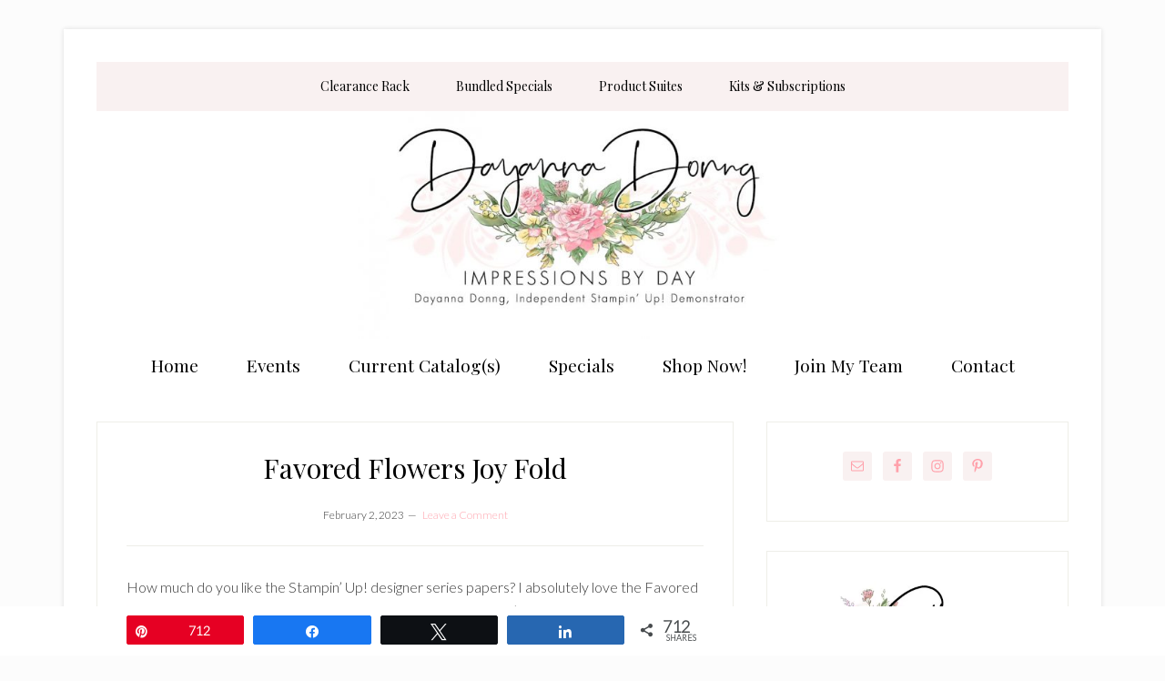

--- FILE ---
content_type: text/html; charset=UTF-8
request_url: https://impressionsbyday.com/favored-flowers-joy-fold/
body_size: 22556
content:
<!DOCTYPE html>
<html lang="en-US">
<head >
<meta charset="UTF-8" />
<meta name="viewport" content="width=device-width, initial-scale=1" />
<meta name='robots' content='index, follow, max-image-preview:large, max-snippet:-1, max-video-preview:-1' />

<!-- Social Warfare v4.5.6 https://warfareplugins.com - BEGINNING OF OUTPUT -->
<style>
	@font-face {
		font-family: "sw-icon-font";
		src:url("https://impressionsbyday.com/wp-content/plugins/social-warfare/assets/fonts/sw-icon-font.eot?ver=4.5.6");
		src:url("https://impressionsbyday.com/wp-content/plugins/social-warfare/assets/fonts/sw-icon-font.eot?ver=4.5.6#iefix") format("embedded-opentype"),
		url("https://impressionsbyday.com/wp-content/plugins/social-warfare/assets/fonts/sw-icon-font.woff?ver=4.5.6") format("woff"),
		url("https://impressionsbyday.com/wp-content/plugins/social-warfare/assets/fonts/sw-icon-font.ttf?ver=4.5.6") format("truetype"),
		url("https://impressionsbyday.com/wp-content/plugins/social-warfare/assets/fonts/sw-icon-font.svg?ver=4.5.6#1445203416") format("svg");
		font-weight: normal;
		font-style: normal;
		font-display:block;
	}
</style>
<!-- Social Warfare v4.5.6 https://warfareplugins.com - END OF OUTPUT -->


	<!-- This site is optimized with the Yoast SEO plugin v26.8 - https://yoast.com/product/yoast-seo-wordpress/ -->
	<title>Favored Flowers Joy Fold - Dayanna Donng, Stampin&#039; Up! Demonstrator</title>
	<link rel="canonical" href="https://impressionsbyday.com/favored-flowers-joy-fold/" />
	<meta property="og:locale" content="en_US" />
	<meta property="og:type" content="article" />
	<meta property="og:title" content="Favored Flowers Joy Fold - Dayanna Donng, Stampin&#039; Up! Demonstrator" />
	<meta property="og:description" content="How much do you like the Stampin&#8217; Up! designer series papers? I absolutely love the Favored Flowers DSP that is a free Sale-A-Bration item and if you haven&#8217;t claimed it [&hellip;]" />
	<meta property="og:url" content="https://impressionsbyday.com/favored-flowers-joy-fold/" />
	<meta property="og:site_name" content="Dayanna Donng, Stampin&#039; Up! Demonstrator" />
	<meta property="article:publisher" content="https://www.facebook.com/Impressionsbyday-164938963557118" />
	<meta property="article:author" content="https://www.facebook.com/Impressionsbyday-164938963557118" />
	<meta property="article:published_time" content="2023-02-02T19:02:50+00:00" />
	<meta property="article:modified_time" content="2023-02-02T19:02:53+00:00" />
	<meta property="og:image" content="https://impressionsbyday.com/wp-content/uploads/2023/02/January-2023-Class-Favored-Flowers-Joy-Fold.jpg" />
	<meta property="og:image:width" content="639" />
	<meta property="og:image:height" content="450" />
	<meta property="og:image:type" content="image/jpeg" />
	<meta name="author" content="Dayanna" />
	<meta name="twitter:card" content="summary_large_image" />
	<meta name="twitter:label1" content="Written by" />
	<meta name="twitter:data1" content="Dayanna" />
	<meta name="twitter:label2" content="Est. reading time" />
	<meta name="twitter:data2" content="6 minutes" />
	<script type="application/ld+json" class="yoast-schema-graph">{"@context":"https://schema.org","@graph":[{"@type":"Article","@id":"https://impressionsbyday.com/favored-flowers-joy-fold/#article","isPartOf":{"@id":"https://impressionsbyday.com/favored-flowers-joy-fold/"},"author":{"name":"Dayanna","@id":"https://impressionsbyday.com/#/schema/person/96653b97b4cbf7f90a71ccd8d97022d2"},"headline":"Favored Flowers Joy Fold","datePublished":"2023-02-02T19:02:50+00:00","dateModified":"2023-02-02T19:02:53+00:00","mainEntityOfPage":{"@id":"https://impressionsbyday.com/favored-flowers-joy-fold/"},"wordCount":434,"commentCount":0,"publisher":{"@id":"https://impressionsbyday.com/#/schema/person/96653b97b4cbf7f90a71ccd8d97022d2"},"image":{"@id":"https://impressionsbyday.com/favored-flowers-joy-fold/#primaryimage"},"thumbnailUrl":"https://i0.wp.com/impressionsbyday.com/wp-content/uploads/2023/02/January-2023-Class-Favored-Flowers-Joy-Fold.jpg?fit=639%2C450&ssl=1","articleSection":["Fun Fold Card"],"inLanguage":"en-US","potentialAction":[{"@type":"CommentAction","name":"Comment","target":["https://impressionsbyday.com/favored-flowers-joy-fold/#respond"]}]},{"@type":"WebPage","@id":"https://impressionsbyday.com/favored-flowers-joy-fold/","url":"https://impressionsbyday.com/favored-flowers-joy-fold/","name":"Favored Flowers Joy Fold - Dayanna Donng, Stampin&#039; Up! Demonstrator","isPartOf":{"@id":"https://impressionsbyday.com/#website"},"primaryImageOfPage":{"@id":"https://impressionsbyday.com/favored-flowers-joy-fold/#primaryimage"},"image":{"@id":"https://impressionsbyday.com/favored-flowers-joy-fold/#primaryimage"},"thumbnailUrl":"https://i0.wp.com/impressionsbyday.com/wp-content/uploads/2023/02/January-2023-Class-Favored-Flowers-Joy-Fold.jpg?fit=639%2C450&ssl=1","datePublished":"2023-02-02T19:02:50+00:00","dateModified":"2023-02-02T19:02:53+00:00","breadcrumb":{"@id":"https://impressionsbyday.com/favored-flowers-joy-fold/#breadcrumb"},"inLanguage":"en-US","potentialAction":[{"@type":"ReadAction","target":["https://impressionsbyday.com/favored-flowers-joy-fold/"]}]},{"@type":"ImageObject","inLanguage":"en-US","@id":"https://impressionsbyday.com/favored-flowers-joy-fold/#primaryimage","url":"https://i0.wp.com/impressionsbyday.com/wp-content/uploads/2023/02/January-2023-Class-Favored-Flowers-Joy-Fold.jpg?fit=639%2C450&ssl=1","contentUrl":"https://i0.wp.com/impressionsbyday.com/wp-content/uploads/2023/02/January-2023-Class-Favored-Flowers-Joy-Fold.jpg?fit=639%2C450&ssl=1","width":639,"height":450},{"@type":"BreadcrumbList","@id":"https://impressionsbyday.com/favored-flowers-joy-fold/#breadcrumb","itemListElement":[{"@type":"ListItem","position":1,"name":"Home","item":"https://impressionsbyday.com/"},{"@type":"ListItem","position":2,"name":"Favored Flowers Joy Fold"}]},{"@type":"WebSite","@id":"https://impressionsbyday.com/#website","url":"https://impressionsbyday.com/","name":"Dayanna Donng, Stampin' Up! Demonstrator","description":"Creative solutions for your papercrafting interests. Connect with me for classes and Stampin&#039; Up! specials.","publisher":{"@id":"https://impressionsbyday.com/#/schema/person/96653b97b4cbf7f90a71ccd8d97022d2"},"potentialAction":[{"@type":"SearchAction","target":{"@type":"EntryPoint","urlTemplate":"https://impressionsbyday.com/?s={search_term_string}"},"query-input":{"@type":"PropertyValueSpecification","valueRequired":true,"valueName":"search_term_string"}}],"inLanguage":"en-US"},{"@type":["Person","Organization"],"@id":"https://impressionsbyday.com/#/schema/person/96653b97b4cbf7f90a71ccd8d97022d2","name":"Dayanna","image":{"@type":"ImageObject","inLanguage":"en-US","@id":"https://impressionsbyday.com/#/schema/person/image/","url":"https://i0.wp.com/impressionsbyday.com/wp-content/uploads/2025/09/Profile-Image.jpg?fit=88%2C96&ssl=1","contentUrl":"https://i0.wp.com/impressionsbyday.com/wp-content/uploads/2025/09/Profile-Image.jpg?fit=88%2C96&ssl=1","caption":"Dayanna"},"logo":{"@id":"https://impressionsbyday.com/#/schema/person/image/"},"description":"I have been a Stampin' Up! demonstrator for over 15 years and enjoy sharing my creative passion for paper crafts with you. I live in Surrey, British Columbia, with my husband and son. My two daughters also share the same paper crafting passion and both are Stampin' Up! demonstrators as well.","sameAs":["https://impressionsbyday.com/","https://www.facebook.com/Impressionsbyday-164938963557118","https://www.instagram.com/impressionsbyday/","http://www.pinterest.ca/impressionsbyday"]}]}</script>
	<!-- / Yoast SEO plugin. -->


<link rel='dns-prefetch' href='//stats.wp.com' />
<link rel='dns-prefetch' href='//fonts.googleapis.com' />
<link rel='dns-prefetch' href='//widgets.wp.com' />
<link rel='dns-prefetch' href='//s0.wp.com' />
<link rel='dns-prefetch' href='//0.gravatar.com' />
<link rel='dns-prefetch' href='//1.gravatar.com' />
<link rel='dns-prefetch' href='//2.gravatar.com' />
<link rel='preconnect' href='//c0.wp.com' />
<link rel='preconnect' href='//i0.wp.com' />
<link rel="alternate" type="application/rss+xml" title="Dayanna Donng, Stampin&#039; Up! Demonstrator &raquo; Feed" href="https://impressionsbyday.com/feed/" />
<link rel="alternate" type="application/rss+xml" title="Dayanna Donng, Stampin&#039; Up! Demonstrator &raquo; Comments Feed" href="https://impressionsbyday.com/comments/feed/" />
<link rel="alternate" type="text/calendar" title="Dayanna Donng, Stampin&#039; Up! Demonstrator &raquo; iCal Feed" href="https://impressionsbyday.com/events/?ical=1" />
<link rel="alternate" type="application/rss+xml" title="Dayanna Donng, Stampin&#039; Up! Demonstrator &raquo; Favored Flowers Joy Fold Comments Feed" href="https://impressionsbyday.com/favored-flowers-joy-fold/feed/" />
<link rel="alternate" title="oEmbed (JSON)" type="application/json+oembed" href="https://impressionsbyday.com/wp-json/oembed/1.0/embed?url=https%3A%2F%2Fimpressionsbyday.com%2Ffavored-flowers-joy-fold%2F" />
<link rel="alternate" title="oEmbed (XML)" type="text/xml+oembed" href="https://impressionsbyday.com/wp-json/oembed/1.0/embed?url=https%3A%2F%2Fimpressionsbyday.com%2Ffavored-flowers-joy-fold%2F&#038;format=xml" />
<style id='wp-img-auto-sizes-contain-inline-css' type='text/css'>
img:is([sizes=auto i],[sizes^="auto," i]){contain-intrinsic-size:3000px 1500px}
/*# sourceURL=wp-img-auto-sizes-contain-inline-css */
</style>
<link rel='stylesheet' id='social-warfare-block-css-css' href='https://impressionsbyday.com/wp-content/plugins/social-warfare/assets/js/post-editor/dist/blocks.style.build.css?ver=6.9' type='text/css' media='all' />
<link rel='stylesheet' id='lifestyle-pro-css' href='https://impressionsbyday.com/wp-content/themes/lifestyle-pro/style.css?ver=3.2.4' type='text/css' media='all' />
<style id='lifestyle-pro-inline-css' type='text/css'>


		a,
		.archive-pagination li a:focus,
		.archive-pagination li a:hover,
		.archive-pagination li.active a,
		.entry-title a:focus,
		.entry-title a:hover {
			color: #ffa1ab;
		}

		@media only screen and (max-width: 800px) {
			.menu-toggle:focus,
			.menu-toggle:hover,
			.sub-menu-toggle:focus,
			.sub-menu-toggle:hover {
				color: #ffa1ab;
			}
		}

		

		button,
		input[type="button"],
		input[type="reset"],
		input[type="submit"],
		.button,
		.entry-content .button,
		.lifestyle-pro-home .content .widget-title,
		.nav-secondary,
		.site-footer,
		.site-header {
			background-color: #ffffff;
			color: #000000;
		}

		.site-description,
		.site-footer a,
		.site-header .menu-toggle,
		.site-header .sub-menu-toggle,
		.site-header .widget-area a,
		.site-header .widget-area,
		.site-header .widget-title,
		.site-title a,
		.site-title a:focus,
		.site-title a:hover {
			color: #000000;
		}

		.site-footer a:focus,
		.site-footer a:hover,
		.site-header .menu-toggle:focus,
		.site-header .menu-toggle:hover,
		.site-header .sub-menu-toggle:focus,
		.site-header .sub-menu-toggle:hover {
			color: #464646;
		}

		@media only screen and (max-width: 767px) {

			.site-header .genesis-nav-menu .current-menu-item > a,
			.site-header .genesis-responsive-menu .sub-menu a {
				color: #000000;
			}

			.site-header .genesis-responsive-menu a:focus,
			.site-header .genesis-responsive-menu a:hover,
			.site-header .genesis-responsive-menu .current-menu-item > a:hover,
			.site-header .genesis-responsive-menu .sub-menu a:focus,
			.site-header .genesis-responsive-menu .sub-menu a:hover {
				color: #464646;
			}
		}

		
/*# sourceURL=lifestyle-pro-inline-css */
</style>
<style id='wp-emoji-styles-inline-css' type='text/css'>

	img.wp-smiley, img.emoji {
		display: inline !important;
		border: none !important;
		box-shadow: none !important;
		height: 1em !important;
		width: 1em !important;
		margin: 0 0.07em !important;
		vertical-align: -0.1em !important;
		background: none !important;
		padding: 0 !important;
	}
/*# sourceURL=wp-emoji-styles-inline-css */
</style>
<link rel='stylesheet' id='wp-block-library-css' href='https://c0.wp.com/c/6.9/wp-includes/css/dist/block-library/style.min.css' type='text/css' media='all' />
<style id='wp-block-image-inline-css' type='text/css'>
.wp-block-image>a,.wp-block-image>figure>a{display:inline-block}.wp-block-image img{box-sizing:border-box;height:auto;max-width:100%;vertical-align:bottom}@media not (prefers-reduced-motion){.wp-block-image img.hide{visibility:hidden}.wp-block-image img.show{animation:show-content-image .4s}}.wp-block-image[style*=border-radius] img,.wp-block-image[style*=border-radius]>a{border-radius:inherit}.wp-block-image.has-custom-border img{box-sizing:border-box}.wp-block-image.aligncenter{text-align:center}.wp-block-image.alignfull>a,.wp-block-image.alignwide>a{width:100%}.wp-block-image.alignfull img,.wp-block-image.alignwide img{height:auto;width:100%}.wp-block-image .aligncenter,.wp-block-image .alignleft,.wp-block-image .alignright,.wp-block-image.aligncenter,.wp-block-image.alignleft,.wp-block-image.alignright{display:table}.wp-block-image .aligncenter>figcaption,.wp-block-image .alignleft>figcaption,.wp-block-image .alignright>figcaption,.wp-block-image.aligncenter>figcaption,.wp-block-image.alignleft>figcaption,.wp-block-image.alignright>figcaption{caption-side:bottom;display:table-caption}.wp-block-image .alignleft{float:left;margin:.5em 1em .5em 0}.wp-block-image .alignright{float:right;margin:.5em 0 .5em 1em}.wp-block-image .aligncenter{margin-left:auto;margin-right:auto}.wp-block-image :where(figcaption){margin-bottom:1em;margin-top:.5em}.wp-block-image.is-style-circle-mask img{border-radius:9999px}@supports ((-webkit-mask-image:none) or (mask-image:none)) or (-webkit-mask-image:none){.wp-block-image.is-style-circle-mask img{border-radius:0;-webkit-mask-image:url('data:image/svg+xml;utf8,<svg viewBox="0 0 100 100" xmlns="http://www.w3.org/2000/svg"><circle cx="50" cy="50" r="50"/></svg>');mask-image:url('data:image/svg+xml;utf8,<svg viewBox="0 0 100 100" xmlns="http://www.w3.org/2000/svg"><circle cx="50" cy="50" r="50"/></svg>');mask-mode:alpha;-webkit-mask-position:center;mask-position:center;-webkit-mask-repeat:no-repeat;mask-repeat:no-repeat;-webkit-mask-size:contain;mask-size:contain}}:root :where(.wp-block-image.is-style-rounded img,.wp-block-image .is-style-rounded img){border-radius:9999px}.wp-block-image figure{margin:0}.wp-lightbox-container{display:flex;flex-direction:column;position:relative}.wp-lightbox-container img{cursor:zoom-in}.wp-lightbox-container img:hover+button{opacity:1}.wp-lightbox-container button{align-items:center;backdrop-filter:blur(16px) saturate(180%);background-color:#5a5a5a40;border:none;border-radius:4px;cursor:zoom-in;display:flex;height:20px;justify-content:center;opacity:0;padding:0;position:absolute;right:16px;text-align:center;top:16px;width:20px;z-index:100}@media not (prefers-reduced-motion){.wp-lightbox-container button{transition:opacity .2s ease}}.wp-lightbox-container button:focus-visible{outline:3px auto #5a5a5a40;outline:3px auto -webkit-focus-ring-color;outline-offset:3px}.wp-lightbox-container button:hover{cursor:pointer;opacity:1}.wp-lightbox-container button:focus{opacity:1}.wp-lightbox-container button:focus,.wp-lightbox-container button:hover,.wp-lightbox-container button:not(:hover):not(:active):not(.has-background){background-color:#5a5a5a40;border:none}.wp-lightbox-overlay{box-sizing:border-box;cursor:zoom-out;height:100vh;left:0;overflow:hidden;position:fixed;top:0;visibility:hidden;width:100%;z-index:100000}.wp-lightbox-overlay .close-button{align-items:center;cursor:pointer;display:flex;justify-content:center;min-height:40px;min-width:40px;padding:0;position:absolute;right:calc(env(safe-area-inset-right) + 16px);top:calc(env(safe-area-inset-top) + 16px);z-index:5000000}.wp-lightbox-overlay .close-button:focus,.wp-lightbox-overlay .close-button:hover,.wp-lightbox-overlay .close-button:not(:hover):not(:active):not(.has-background){background:none;border:none}.wp-lightbox-overlay .lightbox-image-container{height:var(--wp--lightbox-container-height);left:50%;overflow:hidden;position:absolute;top:50%;transform:translate(-50%,-50%);transform-origin:top left;width:var(--wp--lightbox-container-width);z-index:9999999999}.wp-lightbox-overlay .wp-block-image{align-items:center;box-sizing:border-box;display:flex;height:100%;justify-content:center;margin:0;position:relative;transform-origin:0 0;width:100%;z-index:3000000}.wp-lightbox-overlay .wp-block-image img{height:var(--wp--lightbox-image-height);min-height:var(--wp--lightbox-image-height);min-width:var(--wp--lightbox-image-width);width:var(--wp--lightbox-image-width)}.wp-lightbox-overlay .wp-block-image figcaption{display:none}.wp-lightbox-overlay button{background:none;border:none}.wp-lightbox-overlay .scrim{background-color:#fff;height:100%;opacity:.9;position:absolute;width:100%;z-index:2000000}.wp-lightbox-overlay.active{visibility:visible}@media not (prefers-reduced-motion){.wp-lightbox-overlay.active{animation:turn-on-visibility .25s both}.wp-lightbox-overlay.active img{animation:turn-on-visibility .35s both}.wp-lightbox-overlay.show-closing-animation:not(.active){animation:turn-off-visibility .35s both}.wp-lightbox-overlay.show-closing-animation:not(.active) img{animation:turn-off-visibility .25s both}.wp-lightbox-overlay.zoom.active{animation:none;opacity:1;visibility:visible}.wp-lightbox-overlay.zoom.active .lightbox-image-container{animation:lightbox-zoom-in .4s}.wp-lightbox-overlay.zoom.active .lightbox-image-container img{animation:none}.wp-lightbox-overlay.zoom.active .scrim{animation:turn-on-visibility .4s forwards}.wp-lightbox-overlay.zoom.show-closing-animation:not(.active){animation:none}.wp-lightbox-overlay.zoom.show-closing-animation:not(.active) .lightbox-image-container{animation:lightbox-zoom-out .4s}.wp-lightbox-overlay.zoom.show-closing-animation:not(.active) .lightbox-image-container img{animation:none}.wp-lightbox-overlay.zoom.show-closing-animation:not(.active) .scrim{animation:turn-off-visibility .4s forwards}}@keyframes show-content-image{0%{visibility:hidden}99%{visibility:hidden}to{visibility:visible}}@keyframes turn-on-visibility{0%{opacity:0}to{opacity:1}}@keyframes turn-off-visibility{0%{opacity:1;visibility:visible}99%{opacity:0;visibility:visible}to{opacity:0;visibility:hidden}}@keyframes lightbox-zoom-in{0%{transform:translate(calc((-100vw + var(--wp--lightbox-scrollbar-width))/2 + var(--wp--lightbox-initial-left-position)),calc(-50vh + var(--wp--lightbox-initial-top-position))) scale(var(--wp--lightbox-scale))}to{transform:translate(-50%,-50%) scale(1)}}@keyframes lightbox-zoom-out{0%{transform:translate(-50%,-50%) scale(1);visibility:visible}99%{visibility:visible}to{transform:translate(calc((-100vw + var(--wp--lightbox-scrollbar-width))/2 + var(--wp--lightbox-initial-left-position)),calc(-50vh + var(--wp--lightbox-initial-top-position))) scale(var(--wp--lightbox-scale));visibility:hidden}}
/*# sourceURL=https://c0.wp.com/c/6.9/wp-includes/blocks/image/style.min.css */
</style>
<style id='wp-block-list-inline-css' type='text/css'>
ol,ul{box-sizing:border-box}:root :where(.wp-block-list.has-background){padding:1.25em 2.375em}
/*# sourceURL=https://c0.wp.com/c/6.9/wp-includes/blocks/list/style.min.css */
</style>
<style id='global-styles-inline-css' type='text/css'>
:root{--wp--preset--aspect-ratio--square: 1;--wp--preset--aspect-ratio--4-3: 4/3;--wp--preset--aspect-ratio--3-4: 3/4;--wp--preset--aspect-ratio--3-2: 3/2;--wp--preset--aspect-ratio--2-3: 2/3;--wp--preset--aspect-ratio--16-9: 16/9;--wp--preset--aspect-ratio--9-16: 9/16;--wp--preset--color--black: #000000;--wp--preset--color--cyan-bluish-gray: #abb8c3;--wp--preset--color--white: #ffffff;--wp--preset--color--pale-pink: #f78da7;--wp--preset--color--vivid-red: #cf2e2e;--wp--preset--color--luminous-vivid-orange: #ff6900;--wp--preset--color--luminous-vivid-amber: #fcb900;--wp--preset--color--light-green-cyan: #7bdcb5;--wp--preset--color--vivid-green-cyan: #00d084;--wp--preset--color--pale-cyan-blue: #8ed1fc;--wp--preset--color--vivid-cyan-blue: #0693e3;--wp--preset--color--vivid-purple: #9b51e0;--wp--preset--gradient--vivid-cyan-blue-to-vivid-purple: linear-gradient(135deg,rgb(6,147,227) 0%,rgb(155,81,224) 100%);--wp--preset--gradient--light-green-cyan-to-vivid-green-cyan: linear-gradient(135deg,rgb(122,220,180) 0%,rgb(0,208,130) 100%);--wp--preset--gradient--luminous-vivid-amber-to-luminous-vivid-orange: linear-gradient(135deg,rgb(252,185,0) 0%,rgb(255,105,0) 100%);--wp--preset--gradient--luminous-vivid-orange-to-vivid-red: linear-gradient(135deg,rgb(255,105,0) 0%,rgb(207,46,46) 100%);--wp--preset--gradient--very-light-gray-to-cyan-bluish-gray: linear-gradient(135deg,rgb(238,238,238) 0%,rgb(169,184,195) 100%);--wp--preset--gradient--cool-to-warm-spectrum: linear-gradient(135deg,rgb(74,234,220) 0%,rgb(151,120,209) 20%,rgb(207,42,186) 40%,rgb(238,44,130) 60%,rgb(251,105,98) 80%,rgb(254,248,76) 100%);--wp--preset--gradient--blush-light-purple: linear-gradient(135deg,rgb(255,206,236) 0%,rgb(152,150,240) 100%);--wp--preset--gradient--blush-bordeaux: linear-gradient(135deg,rgb(254,205,165) 0%,rgb(254,45,45) 50%,rgb(107,0,62) 100%);--wp--preset--gradient--luminous-dusk: linear-gradient(135deg,rgb(255,203,112) 0%,rgb(199,81,192) 50%,rgb(65,88,208) 100%);--wp--preset--gradient--pale-ocean: linear-gradient(135deg,rgb(255,245,203) 0%,rgb(182,227,212) 50%,rgb(51,167,181) 100%);--wp--preset--gradient--electric-grass: linear-gradient(135deg,rgb(202,248,128) 0%,rgb(113,206,126) 100%);--wp--preset--gradient--midnight: linear-gradient(135deg,rgb(2,3,129) 0%,rgb(40,116,252) 100%);--wp--preset--font-size--small: 13px;--wp--preset--font-size--medium: 20px;--wp--preset--font-size--large: 36px;--wp--preset--font-size--x-large: 42px;--wp--preset--spacing--20: 0.44rem;--wp--preset--spacing--30: 0.67rem;--wp--preset--spacing--40: 1rem;--wp--preset--spacing--50: 1.5rem;--wp--preset--spacing--60: 2.25rem;--wp--preset--spacing--70: 3.38rem;--wp--preset--spacing--80: 5.06rem;--wp--preset--shadow--natural: 6px 6px 9px rgba(0, 0, 0, 0.2);--wp--preset--shadow--deep: 12px 12px 50px rgba(0, 0, 0, 0.4);--wp--preset--shadow--sharp: 6px 6px 0px rgba(0, 0, 0, 0.2);--wp--preset--shadow--outlined: 6px 6px 0px -3px rgb(255, 255, 255), 6px 6px rgb(0, 0, 0);--wp--preset--shadow--crisp: 6px 6px 0px rgb(0, 0, 0);}:where(.is-layout-flex){gap: 0.5em;}:where(.is-layout-grid){gap: 0.5em;}body .is-layout-flex{display: flex;}.is-layout-flex{flex-wrap: wrap;align-items: center;}.is-layout-flex > :is(*, div){margin: 0;}body .is-layout-grid{display: grid;}.is-layout-grid > :is(*, div){margin: 0;}:where(.wp-block-columns.is-layout-flex){gap: 2em;}:where(.wp-block-columns.is-layout-grid){gap: 2em;}:where(.wp-block-post-template.is-layout-flex){gap: 1.25em;}:where(.wp-block-post-template.is-layout-grid){gap: 1.25em;}.has-black-color{color: var(--wp--preset--color--black) !important;}.has-cyan-bluish-gray-color{color: var(--wp--preset--color--cyan-bluish-gray) !important;}.has-white-color{color: var(--wp--preset--color--white) !important;}.has-pale-pink-color{color: var(--wp--preset--color--pale-pink) !important;}.has-vivid-red-color{color: var(--wp--preset--color--vivid-red) !important;}.has-luminous-vivid-orange-color{color: var(--wp--preset--color--luminous-vivid-orange) !important;}.has-luminous-vivid-amber-color{color: var(--wp--preset--color--luminous-vivid-amber) !important;}.has-light-green-cyan-color{color: var(--wp--preset--color--light-green-cyan) !important;}.has-vivid-green-cyan-color{color: var(--wp--preset--color--vivid-green-cyan) !important;}.has-pale-cyan-blue-color{color: var(--wp--preset--color--pale-cyan-blue) !important;}.has-vivid-cyan-blue-color{color: var(--wp--preset--color--vivid-cyan-blue) !important;}.has-vivid-purple-color{color: var(--wp--preset--color--vivid-purple) !important;}.has-black-background-color{background-color: var(--wp--preset--color--black) !important;}.has-cyan-bluish-gray-background-color{background-color: var(--wp--preset--color--cyan-bluish-gray) !important;}.has-white-background-color{background-color: var(--wp--preset--color--white) !important;}.has-pale-pink-background-color{background-color: var(--wp--preset--color--pale-pink) !important;}.has-vivid-red-background-color{background-color: var(--wp--preset--color--vivid-red) !important;}.has-luminous-vivid-orange-background-color{background-color: var(--wp--preset--color--luminous-vivid-orange) !important;}.has-luminous-vivid-amber-background-color{background-color: var(--wp--preset--color--luminous-vivid-amber) !important;}.has-light-green-cyan-background-color{background-color: var(--wp--preset--color--light-green-cyan) !important;}.has-vivid-green-cyan-background-color{background-color: var(--wp--preset--color--vivid-green-cyan) !important;}.has-pale-cyan-blue-background-color{background-color: var(--wp--preset--color--pale-cyan-blue) !important;}.has-vivid-cyan-blue-background-color{background-color: var(--wp--preset--color--vivid-cyan-blue) !important;}.has-vivid-purple-background-color{background-color: var(--wp--preset--color--vivid-purple) !important;}.has-black-border-color{border-color: var(--wp--preset--color--black) !important;}.has-cyan-bluish-gray-border-color{border-color: var(--wp--preset--color--cyan-bluish-gray) !important;}.has-white-border-color{border-color: var(--wp--preset--color--white) !important;}.has-pale-pink-border-color{border-color: var(--wp--preset--color--pale-pink) !important;}.has-vivid-red-border-color{border-color: var(--wp--preset--color--vivid-red) !important;}.has-luminous-vivid-orange-border-color{border-color: var(--wp--preset--color--luminous-vivid-orange) !important;}.has-luminous-vivid-amber-border-color{border-color: var(--wp--preset--color--luminous-vivid-amber) !important;}.has-light-green-cyan-border-color{border-color: var(--wp--preset--color--light-green-cyan) !important;}.has-vivid-green-cyan-border-color{border-color: var(--wp--preset--color--vivid-green-cyan) !important;}.has-pale-cyan-blue-border-color{border-color: var(--wp--preset--color--pale-cyan-blue) !important;}.has-vivid-cyan-blue-border-color{border-color: var(--wp--preset--color--vivid-cyan-blue) !important;}.has-vivid-purple-border-color{border-color: var(--wp--preset--color--vivid-purple) !important;}.has-vivid-cyan-blue-to-vivid-purple-gradient-background{background: var(--wp--preset--gradient--vivid-cyan-blue-to-vivid-purple) !important;}.has-light-green-cyan-to-vivid-green-cyan-gradient-background{background: var(--wp--preset--gradient--light-green-cyan-to-vivid-green-cyan) !important;}.has-luminous-vivid-amber-to-luminous-vivid-orange-gradient-background{background: var(--wp--preset--gradient--luminous-vivid-amber-to-luminous-vivid-orange) !important;}.has-luminous-vivid-orange-to-vivid-red-gradient-background{background: var(--wp--preset--gradient--luminous-vivid-orange-to-vivid-red) !important;}.has-very-light-gray-to-cyan-bluish-gray-gradient-background{background: var(--wp--preset--gradient--very-light-gray-to-cyan-bluish-gray) !important;}.has-cool-to-warm-spectrum-gradient-background{background: var(--wp--preset--gradient--cool-to-warm-spectrum) !important;}.has-blush-light-purple-gradient-background{background: var(--wp--preset--gradient--blush-light-purple) !important;}.has-blush-bordeaux-gradient-background{background: var(--wp--preset--gradient--blush-bordeaux) !important;}.has-luminous-dusk-gradient-background{background: var(--wp--preset--gradient--luminous-dusk) !important;}.has-pale-ocean-gradient-background{background: var(--wp--preset--gradient--pale-ocean) !important;}.has-electric-grass-gradient-background{background: var(--wp--preset--gradient--electric-grass) !important;}.has-midnight-gradient-background{background: var(--wp--preset--gradient--midnight) !important;}.has-small-font-size{font-size: var(--wp--preset--font-size--small) !important;}.has-medium-font-size{font-size: var(--wp--preset--font-size--medium) !important;}.has-large-font-size{font-size: var(--wp--preset--font-size--large) !important;}.has-x-large-font-size{font-size: var(--wp--preset--font-size--x-large) !important;}
/*# sourceURL=global-styles-inline-css */
</style>

<style id='classic-theme-styles-inline-css' type='text/css'>
/*! This file is auto-generated */
.wp-block-button__link{color:#fff;background-color:#32373c;border-radius:9999px;box-shadow:none;text-decoration:none;padding:calc(.667em + 2px) calc(1.333em + 2px);font-size:1.125em}.wp-block-file__button{background:#32373c;color:#fff;text-decoration:none}
/*# sourceURL=/wp-includes/css/classic-themes.min.css */
</style>
<link rel='stylesheet' id='jpibfi-style-css' href='https://impressionsbyday.com/wp-content/plugins/jquery-pin-it-button-for-images/css/client.css?ver=3.0.6' type='text/css' media='all' />
<link rel='stylesheet' id='rtec_styles-css' href='https://impressionsbyday.com/wp-content/plugins/registrations-for-the-events-calendar/css/rtec-styles.css?ver=2.13.9' type='text/css' media='all' />
<link rel='stylesheet' id='ppress-frontend-css' href='https://impressionsbyday.com/wp-content/plugins/wp-user-avatar/assets/css/frontend.min.css?ver=4.16.8' type='text/css' media='all' />
<link rel='stylesheet' id='ppress-flatpickr-css' href='https://impressionsbyday.com/wp-content/plugins/wp-user-avatar/assets/flatpickr/flatpickr.min.css?ver=4.16.8' type='text/css' media='all' />
<link rel='stylesheet' id='ppress-select2-css' href='https://impressionsbyday.com/wp-content/plugins/wp-user-avatar/assets/select2/select2.min.css?ver=6.9' type='text/css' media='all' />
<link rel='stylesheet' id='social_warfare-css' href='https://impressionsbyday.com/wp-content/plugins/social-warfare/assets/css/style.min.css?ver=4.5.6' type='text/css' media='all' />
<link rel='stylesheet' id='dashicons-css' href='https://c0.wp.com/c/6.9/wp-includes/css/dashicons.min.css' type='text/css' media='all' />
<link rel='stylesheet' id='google-fonts-css' href='//fonts.googleapis.com/css?family=Droid+Sans%3A400%2C700%7CRoboto+Slab%3A400%2C300%2C700&#038;ver=3.2.4' type='text/css' media='all' />
<link rel='stylesheet' id='jetpack_likes-css' href='https://c0.wp.com/p/jetpack/15.4/modules/likes/style.css' type='text/css' media='all' />
<link rel='stylesheet' id='simple-social-icons-font-css' href='https://impressionsbyday.com/wp-content/plugins/simple-social-icons/css/style.css?ver=4.0.0' type='text/css' media='all' />
<link rel='stylesheet' id='boxzilla-css' href='https://impressionsbyday.com/wp-content/plugins/boxzilla/assets/css/styles.css?ver=3.4.5' type='text/css' media='all' />
<link rel='stylesheet' id='wp-block-paragraph-css' href='https://c0.wp.com/c/6.9/wp-includes/blocks/paragraph/style.min.css' type='text/css' media='all' />
<link rel='stylesheet' id='sharedaddy-css' href='https://c0.wp.com/p/jetpack/15.4/modules/sharedaddy/sharing.css' type='text/css' media='all' />
<link rel='stylesheet' id='social-logos-css' href='https://c0.wp.com/p/jetpack/15.4/_inc/social-logos/social-logos.min.css' type='text/css' media='all' />
<script type="text/javascript" src="https://c0.wp.com/c/6.9/wp-includes/js/jquery/jquery.min.js" id="jquery-core-js"></script>
<script type="text/javascript" src="https://c0.wp.com/c/6.9/wp-includes/js/jquery/jquery-migrate.min.js" id="jquery-migrate-js"></script>
<script type="text/javascript" src="https://impressionsbyday.com/wp-content/plugins/wp-user-avatar/assets/flatpickr/flatpickr.min.js?ver=4.16.8" id="ppress-flatpickr-js"></script>
<script type="text/javascript" src="https://impressionsbyday.com/wp-content/plugins/wp-user-avatar/assets/select2/select2.min.js?ver=4.16.8" id="ppress-select2-js"></script>
<link rel="https://api.w.org/" href="https://impressionsbyday.com/wp-json/" /><link rel="alternate" title="JSON" type="application/json" href="https://impressionsbyday.com/wp-json/wp/v2/posts/4113" /><link rel="EditURI" type="application/rsd+xml" title="RSD" href="https://impressionsbyday.com/xmlrpc.php?rsd" />
<meta name="generator" content="WordPress 6.9" />
<link rel='shortlink' href='https://impressionsbyday.com/?p=4113' />
	<link rel="preconnect" href="https://fonts.googleapis.com">
	<link rel="preconnect" href="https://fonts.gstatic.com">
	<link href='https://fonts.googleapis.com/css2?display=swap&family=Lato:wght@300&family=Playfair+Display' rel='stylesheet'><style type="text/css">
	a.pinit-button.custom span {
		}

	.pinit-hover {
		opacity: 0.8 !important;
		filter: alpha(opacity=80) !important;
	}
	a.pinit-button {
	border-bottom: 0 !important;
	box-shadow: none !important;
	margin-bottom: 0 !important;
}
a.pinit-button::after {
    display: none;
}</style>
		<meta name="tec-api-version" content="v1"><meta name="tec-api-origin" content="https://impressionsbyday.com"><link rel="alternate" href="https://impressionsbyday.com/wp-json/tribe/events/v1/" />	<style>img#wpstats{display:none}</style>
		<link rel="pingback" href="https://impressionsbyday.com/xmlrpc.php" />
<!-- Global site tag (gtag.js) - Google Analytics -->
<script async src="https://www.googletagmanager.com/gtag/js?id=UA-76523744-1"></script>
<script>
  window.dataLayer = window.dataLayer || [];
  function gtag(){dataLayer.push(arguments);}
  gtag('js', new Date());

  gtag('config', 'UA-76523744-1');
</script>
<style type="text/css">.site-title a { background: url(https://impressionsbyday.com/wp-content/uploads/2019/06/cropped-FinalHeader.jpg) no-repeat !important; }</style>
<style type="text/css" id="custom-background-css">
body.custom-background { background-color: #fcfcfc; }
</style>
	<script>(()=>{var o=[],i={};["on","off","toggle","show"].forEach((l=>{i[l]=function(){o.push([l,arguments])}})),window.Boxzilla=i,window.boxzilla_queue=o})();</script><link rel="icon" href="https://i0.wp.com/impressionsbyday.com/wp-content/uploads/2019/06/cropped-Favicon.png?fit=32%2C32&#038;ssl=1" sizes="32x32" />
<link rel="icon" href="https://i0.wp.com/impressionsbyday.com/wp-content/uploads/2019/06/cropped-Favicon.png?fit=192%2C192&#038;ssl=1" sizes="192x192" />
<link rel="apple-touch-icon" href="https://i0.wp.com/impressionsbyday.com/wp-content/uploads/2019/06/cropped-Favicon.png?fit=180%2C180&#038;ssl=1" />
<meta name="msapplication-TileImage" content="https://i0.wp.com/impressionsbyday.com/wp-content/uploads/2019/06/cropped-Favicon.png?fit=270%2C270&#038;ssl=1" />
		<style type="text/css" id="wp-custom-css">
			header.site-header {
    background: none;
}
.nav-primary {
	background-color: white;
}
img.entry-image.attachment-post {
    display: none;
}
.header-image .title-area {
	padding: 0;
}

.header-image .site-title a {
	background-size: contain !important;
	min-height: 250px;
	width: 100%;
}
header.site-header {
    padding: 0;
}


ul.menu.genesis-nav-menu.menu-secondary.js-superfish.sf-js-enabled.sf-arrows {
    background-color: #ffffff;
}

li.menu-item.menu-item-type-custom.menu-item-object-custom.menu-item a span {
    color: #000000;
}
.genesis-nav-menu a {
	color: #000000;
	display: block;
	padding: 20px 24px;
	position: relative;
	text-decoration: none;
}

.genesis-nav-menu li > a:focus,
.genesis-nav-menu li > a:hover,
.genesis-nav-menu a:focus,
.genesis-nav-menu a:hover,
.genesis-nav-menu .current-menu-item > a,
.site-header .genesis-nav-menu .current-menu-item > a {
	background-color: #fff;
	color: #000000;
}

.nav-primary {
    text-align: center;
}
.nav-secondary {
    text-align: center;
}
ul.menu.genesis-nav-menu.menu-secondary.js-superfish.sf-js-enabled.sf-arrows {
    font-family: Playfair Display;
	font-size: 1.2em;
    font-weight: normal;
}
ul.menu.genesis-nav-menu.menu-primary.js-superfish.sf-js-enabled.sf-arrows {
    font-family: Playfair Display;
	Background: #f9f1f1;
}
		</style>
			<style id="egf-frontend-styles" type="text/css">
		p {color: #383838;font-family: 'Lato', sans-serif;font-style: normal;font-weight: 300;} h1 {color: #000000;font-family: 'Playfair Display', sans-serif;font-style: normal;font-weight: 400;text-decoration: none;text-transform: none;} h2 {font-family: 'Playfair Display', sans-serif;font-style: normal;font-weight: 400;} h3 {font-family: 'Playfair Display', sans-serif;font-style: normal;font-weight: 400;} h4 {font-family: 'Playfair Display', sans-serif;font-style: normal;font-weight: 400;} h5 {font-family: 'Playfair Display', sans-serif;font-style: normal;font-weight: 400;} h6 {font-family: 'Playfair Display', sans-serif;font-style: normal;font-weight: 400;} 	</style>
	</head>
<body data-rsssl=1 class="wp-singular post-template-default single single-post postid-4113 single-format-standard custom-background wp-theme-genesis wp-child-theme-lifestyle-pro tribe-no-js custom-header header-image header-full-width content-sidebar genesis-breadcrumbs-hidden genesis-footer-widgets-hidden"><div class="site-container"><ul class="genesis-skip-link"><li><a href="#genesis-nav-secondary" class="screen-reader-shortcut"> Skip to secondary menu</a></li><li><a href="#genesis-content" class="screen-reader-shortcut"> Skip to main content</a></li><li><a href="#genesis-sidebar-primary" class="screen-reader-shortcut"> Skip to primary sidebar</a></li></ul><div class="site-container-wrap"><nav class="nav-primary" aria-label="Main" id="genesis-nav-primary"><div class="wrap"><ul id="menu-su-categories" class="menu genesis-nav-menu menu-primary js-superfish"><li id="menu-item-953" class="menu-item menu-item-type-custom menu-item-object-custom menu-item-953"><a target="_blank" href="/clearance-rack"><span >Clearance Rack</span></a></li>
<li id="menu-item-954" class="menu-item menu-item-type-custom menu-item-object-custom menu-item-954"><a target="_blank" href="https://www.stampinup.ca/categories/sales-specials/bundled-savings?demoid=1001954"><span >Bundled Specials</span></a></li>
<li id="menu-item-956" class="menu-item menu-item-type-custom menu-item-object-custom menu-item-956"><a target="_blank" href="/product-suites"><span >Product Suites</span></a></li>
<li id="menu-item-957" class="menu-item menu-item-type-custom menu-item-object-custom menu-item-957"><a target="_blank" href="https://www.stampinup.ca/categories/shop-products/other-products/?demoid=1001954"><span >Kits &#038; Subscriptions</span></a></li>
</ul></div></nav><header class="site-header"><div class="wrap"><div class="title-area"><p class="site-title"><a href="https://impressionsbyday.com/">Dayanna Donng, Stampin&#039; Up! Demonstrator</a></p><p class="site-description">Creative solutions for your papercrafting interests. Connect with me for classes and Stampin&#039; Up! specials.</p></div></div></header><nav class="nav-secondary" aria-label="Secondary" id="genesis-nav-secondary"><div class="wrap"><ul id="menu-main" class="menu genesis-nav-menu menu-secondary js-superfish"><li id="menu-item-867" class="menu-item menu-item-type-custom menu-item-object-custom menu-item-home menu-item-867"><a href="https://impressionsbyday.com/"><span >Home</span></a></li>
<li id="menu-item-750" class="menu-item menu-item-type-custom menu-item-object-custom menu-item-750"><a target="_blank" href="https://dayanna.stampinup.net/#pwp_published_events_widget_section"><span >Events</span></a></li>
<li id="menu-item-1000" class="menu-item menu-item-type-custom menu-item-object-custom menu-item-1000"><a target="_blank" href="https://dayanna.stampinup.net/#current_catalog_title"><span >Current Catalog(s)</span></a></li>
<li id="menu-item-726" class="menu-item menu-item-type-custom menu-item-object-custom menu-item-726"><a target="_blank" href="https://dayanna.stampinup.net/special"><span >Specials</span></a></li>
<li id="menu-item-725" class="menu-item menu-item-type-custom menu-item-object-custom menu-item-725"><a target="_blank" href="https://www.stampinup.ca/ECWeb?dbwsdemoid=1001954"><span >Shop Now!</span></a></li>
<li id="menu-item-727" class="menu-item menu-item-type-custom menu-item-object-custom menu-item-has-children menu-item-727"><a target="_blank" href="https://dayanna.stampinup.net/join_now"><span >Join My Team</span></a>
<ul class="sub-menu">
	<li id="menu-item-728" class="menu-item menu-item-type-custom menu-item-object-custom menu-item-728"><a target="_blank" href="https://ida.stampinup.com/?demoid=1001954"><span >Sign Up Online!</span></a></li>
</ul>
</li>
<li id="menu-item-866" class="menu-item menu-item-type-post_type menu-item-object-page menu-item-866"><a href="https://impressionsbyday.com/contact/"><span >Contact</span></a></li>
</ul></div></nav><div class="site-inner"><div class="content-sidebar-wrap"><main class="content" id="genesis-content"><article class="post-4113 post type-post status-publish format-standard has-post-thumbnail category-fun-fold-card entry" aria-label="Favored Flowers Joy Fold"><header class="entry-header"><h1 class="entry-title">Favored Flowers Joy Fold</h1>
<p class="entry-meta"><time class="entry-time">February 2, 2023</time> <span class="entry-comments-link"><a href="https://impressionsbyday.com/favored-flowers-joy-fold/#respond">Leave a Comment</a></span> </p></header><div class="entry-content"><input class="jpibfi" type="hidden">
<p>How much do you like the Stampin&#8217; Up! designer series papers?  I absolutely love the Favored Flowers DSP that is a free Sale-A-Bration item and if you haven&#8217;t claimed it as one of your SAB freebies, you&#8217;re missing out on all the beautiful patterns in this package.</p>



<p>This was one of our fun fold cards in a recent class using the joy fold.</p>



<figure class="wp-block-image size-full"><img data-recalc-dims="1" decoding="async" width="639" height="450" src="https://i0.wp.com/impressionsbyday.com/wp-content/uploads/2023/02/January-2023-Class-Favored-Flowers-Joy-Fold.jpg?resize=639%2C450&#038;ssl=1" alt="" class="wp-image-4114" data-jpibfi-post-excerpt="" data-jpibfi-post-url="https://impressionsbyday.com/favored-flowers-joy-fold/" data-jpibfi-post-title="Favored Flowers Joy Fold" data-jpibfi-src="https://impressionsbyday.com/wp-content/uploads/2023/02/January-2023-Class-Favored-Flowers-Joy-Fold.jpg" srcset="https://i0.wp.com/impressionsbyday.com/wp-content/uploads/2023/02/January-2023-Class-Favored-Flowers-Joy-Fold.jpg?w=639&amp;ssl=1 639w, https://i0.wp.com/impressionsbyday.com/wp-content/uploads/2023/02/January-2023-Class-Favored-Flowers-Joy-Fold.jpg?resize=300%2C211&amp;ssl=1 300w" sizes="(max-width: 639px) 100vw, 639px" /></figure>



<p>The card base is Basic Black with mats of Petal Pink and two patterns from the DSP, one with a floral pattern and the other using a plainer pattern.  The sentiment is from Go To Greetings that has four different sentiments in various fonts and sizes &#8211; it is my &#8220;go to&#8221; stamp set for these greetings.</p>



<p>Cutting Instructions:</p>



<ul class="wp-block-list">
<li>Basic Black:  Card base:  4 1/4&#8243; x 8 1/4&#8243;, score at 5 1/2&#8243;; Small card base: 3&#8243; x 8&#8243;, score at 4&#8243;; scrap for sentiment mat</li>



<li>Petal Pink:  Inside: 4 1/8&#8243; x 5 3/8&#8243;; Card base panels: 2 5/8&#8243; x 4 1/8&#8243; (2); Small card base panels: 3 7/8&#8243; x 2 7/8&#8243;; scrap for sentiment</li>



<li>Basic White:  3 3/4&#8243; x 2 3/4&#8243; for inside small card base</li>



<li>DSP:  Front card base panels: 2 1/2&#8243; x 4&#8243;; Front small card panel: 3 3/4&#8243; x 2 3/4&#8243;</li>
</ul>



<p>Assembling:</p>



<ul class="wp-block-list">
<li>Adhere the 2 5/8&#8243; x 4 1/8&#8243; Petal Pink panels to the 2 1/2&#8243; x 4&#8243; DSP and adhere to the front and back of this panel</li>



<li>Adhere the 4 1/8&#8243; x 5 3/8&#8243; Petal Pink to the inside of the card</li>



<li>On the small card base Basic Black fold, adhere the Petal Pink and Basic White panels to the inside</li>



<li>Adhere the Petal Pink and DSP panels to the outside of the small card base</li>



<li>Die cut Basic Black scrap with the second largest small Stitched Rectangle</li>



<li>Stamp sentiment on scrap Petal Pink and die cut with the third largest small Stitched Rectangle and pop it onto the Basic Black with Dimensionals and affix the sentiment to the front of the small card panel</li>



<li>Dry fit the small card base on the inside panel, add adhesive and secure to the panel</li>



<li>Compete the card with a length of Black twine added to the front of the sentiment with a glue dot</li>
</ul>



<!--------  TAMS Start  ----------><strong> Product List </strong> <br> <div class='div' style='width:100%;margin:10px 0px 10px 0px;'> <div class='div' style='padding:10px;border:1px solid #ddd;color:#333333;'> <div class='div' style='display:inline-block;vertical-align:top;margin:0 10px 20px 0;width:120px;text-align:center'> <div class='cell' style='text-align:center; '> <a target="_blank" rel="nofollow noopener" title="Go To Greetings Cling Stamp Set (English)" href="https://www.stampinup.ca/products/go-to-greetings-cling-stamp-set-english?demoid=1001954"><img data-recalc-dims="1" decoding="async"  title="Go To Greetings Cling Stamp Set (English)" alt="Go To Greetings Cling Stamp Set (English)" class="nopin" src="https://i0.wp.com/assets.tamsnetwork.com/images/EC042017NF/158763s.jpg?w=120&#038;ssl=1" data-jpibfi-post-excerpt="" data-jpibfi-post-url="https://impressionsbyday.com/favored-flowers-joy-fold/" data-jpibfi-post-title="Favored Flowers Joy Fold" data-jpibfi-src="https://assets.tamsnetwork.com/images/EC042017NF/158763s.jpg" ></a> <div class='desc' style='text-align:center;font-size:16px;line-height:1.4em;text-decoration:none;'> <div style='text-align:center;line-height:1.4em;font-size:.65em;'> <a target="_blank" class="" style="text-decoration:none;color:#333333;" title="Go To Greetings Cling Stamp Set (English)" rel="nofollow noopener" href="https://www.stampinup.ca/products/go-to-greetings-cling-stamp-set-english?demoid=1001954">Go To Greetings Cling Stamp Set (English)</a> </div> <div style='text-align:center;font-size:.65em;line-height:1.4em;'> [<a target="_blank" class="" style="text-decoration:none;display:inline;color:#333333;" title="Go To Greetings Cling Stamp Set (English)" rel="nofollow noopener" href="https://www.stampinup.ca/products/go-to-greetings-cling-stamp-set-english?demoid=1001954">158763</a>] </div> <div style='text-align:center;line-height:1.6em;font-size:.65em;'> $33.00 </div> </div> </div> </div> <div class='div' style='display:inline-block;vertical-align:top;margin:0 10px 20px 0;width:120px;text-align:center'> <div class='cell' style='text-align:center; '> <a target="_blank" rel="nofollow noopener" title="Stitched Rectangles Dies" href="https://www.stampinup.ca/products/rectangle-stitched-dies?demoid=1001954"><img data-recalc-dims="1" decoding="async"  title="Stitched Rectangles Dies" alt="Stitched Rectangles Dies" class="nopin" src="https://i0.wp.com/assets.tamsnetwork.com/images/EC042017NF/151820s.jpg?w=120&#038;ssl=1" data-jpibfi-post-excerpt="" data-jpibfi-post-url="https://impressionsbyday.com/favored-flowers-joy-fold/" data-jpibfi-post-title="Favored Flowers Joy Fold" data-jpibfi-src="https://assets.tamsnetwork.com/images/EC042017NF/151820s.jpg" ></a> <div class='desc' style='text-align:center;font-size:16px;line-height:1.4em;text-decoration:none;'> <div style='text-align:center;line-height:1.4em;font-size:.65em;'> <a target="_blank" class="" style="text-decoration:none;color:#333333;" title="Stitched Rectangles Dies" rel="nofollow noopener" href="https://www.stampinup.ca/products/rectangle-stitched-dies?demoid=1001954">Stitched Rectangles Dies</a> </div> <div style='text-align:center;font-size:.65em;line-height:1.4em;'> [<a target="_blank" class="" style="text-decoration:none;display:inline;color:#333333;" title="Stitched Rectangles Dies" rel="nofollow noopener" href="https://www.stampinup.ca/products/rectangle-stitched-dies?demoid=1001954">151820</a>] </div> <div style='text-align:center;line-height:1.6em;font-size:.65em;'> $48.00 </div> </div> </div> </div> <div class='div' style='display:inline-block;vertical-align:top;margin:0 10px 20px 0;width:120px;text-align:center'> <div class='cell' style='text-align:center; '> <a target="_blank" rel="nofollow noopener" title="Favored Flowers 12&quot; X 12&quot; (30.5 X 30.5 Cm) Designer Series Paper" href="https://www.stampinup.ca/products/favored-flowers-12-x-12-30-5-x-30-5-cm-designer-series-paper?demoid=1001954"><img data-recalc-dims="1" decoding="async"  title="Favored Flowers 12&quot; X 12&quot; (30.5 X 30.5 Cm) Designer Series Paper" alt="Favored Flowers 12&quot; X 12&quot; (30.5 X 30.5 Cm) Designer Series Paper" class="nopin" src="https://i0.wp.com/assets.tamsnetwork.com/images/EC042017NF/160833s.jpg?w=120&#038;ssl=1" data-jpibfi-post-excerpt="" data-jpibfi-post-url="https://impressionsbyday.com/favored-flowers-joy-fold/" data-jpibfi-post-title="Favored Flowers Joy Fold" data-jpibfi-src="https://assets.tamsnetwork.com/images/EC042017NF/160833s.jpg" ></a> <div class='desc' style='text-align:center;font-size:16px;line-height:1.4em;text-decoration:none;'> <div style='text-align:center;line-height:1.4em;font-size:.65em;'> <a target="_blank" class="" style="text-decoration:none;color:#333333;" title="Favored Flowers 12&quot; X 12&quot; (30.5 X 30.5 Cm) Designer Series Paper" rel="nofollow noopener" href="https://www.stampinup.ca/products/favored-flowers-12-x-12-30-5-x-30-5-cm-designer-series-paper?demoid=1001954">Favored Flowers 12&quot; X 12&quot; (30.5 X 30.5 Cm) Designer Series Paper</a> </div> <div style='text-align:center;font-size:.65em;line-height:1.4em;'> [<a target="_blank" class="" style="text-decoration:none;display:inline;color:#333333;" title="Favored Flowers 12&quot; X 12&quot; (30.5 X 30.5 Cm) Designer Series Paper" rel="nofollow noopener" href="https://www.stampinup.ca/products/favored-flowers-12-x-12-30-5-x-30-5-cm-designer-series-paper?demoid=1001954">160833</a>] </div> <div style='text-align:center;line-height:1.6em;font-size:.65em;'> $16.50 </div> </div> </div> </div> <div class='div' style='display:inline-block;vertical-align:top;margin:0 10px 20px 0;width:120px;text-align:center'> <div class='cell' style='text-align:center; '> <a target="_blank" rel="nofollow noopener" title="Basic Black 8-1/2&quot; X 11&quot; Cardstock" href="https://www.stampinup.ca/products/basic-black-8-1-2-x-11-cardstock?demoid=1001954"><img data-recalc-dims="1" decoding="async"  title="Basic Black 8-1/2&quot; X 11&quot; Cardstock" alt="Basic Black 8-1/2&quot; X 11&quot; Cardstock" class="nopin" src="https://i0.wp.com/assets.tamsnetwork.com/images/EC042017NF/121045s.jpg?w=120&#038;ssl=1" data-jpibfi-post-excerpt="" data-jpibfi-post-url="https://impressionsbyday.com/favored-flowers-joy-fold/" data-jpibfi-post-title="Favored Flowers Joy Fold" data-jpibfi-src="https://assets.tamsnetwork.com/images/EC042017NF/121045s.jpg" ></a> <div class='desc' style='text-align:center;font-size:16px;line-height:1.4em;text-decoration:none;'> <div style='text-align:center;line-height:1.4em;font-size:.65em;'> <a target="_blank" class="" style="text-decoration:none;color:#333333;" title="Basic Black 8-1/2&quot; X 11&quot; Cardstock" rel="nofollow noopener" href="https://www.stampinup.ca/products/basic-black-8-1-2-x-11-cardstock?demoid=1001954">Basic Black 8-1/2&quot; X 11&quot; Cardstock</a> </div> <div style='text-align:center;font-size:.65em;line-height:1.4em;'> [<a target="_blank" class="" style="text-decoration:none;display:inline;color:#333333;" title="Basic Black 8-1/2&quot; X 11&quot; Cardstock" rel="nofollow noopener" href="https://www.stampinup.ca/products/basic-black-8-1-2-x-11-cardstock?demoid=1001954">121045</a>] </div> <div style='text-align:center;line-height:1.6em;font-size:.65em;'> $12.75 </div> </div> </div> </div> <div class='div' style='display:inline-block;vertical-align:top;margin:0 10px 20px 0;width:120px;text-align:center'> <div class='cell' style='text-align:center; '> <a target="_blank" rel="nofollow noopener" title="Petal Pink 8-1/2&quot; X 11&quot; Cardstock" href="https://www.stampinup.ca/products/petal-pink-8-1-2-x-11-cardstock?demoid=1001954"><img data-recalc-dims="1" decoding="async"  title="Petal Pink 8-1/2&quot; X 11&quot; Cardstock" alt="Petal Pink 8-1/2&quot; X 11&quot; Cardstock" class="nopin" src="https://i0.wp.com/assets.tamsnetwork.com/images/EC042017NF/146985s.jpg?w=120&#038;ssl=1" data-jpibfi-post-excerpt="" data-jpibfi-post-url="https://impressionsbyday.com/favored-flowers-joy-fold/" data-jpibfi-post-title="Favored Flowers Joy Fold" data-jpibfi-src="https://assets.tamsnetwork.com/images/EC042017NF/146985s.jpg" ></a> <div class='desc' style='text-align:center;font-size:16px;line-height:1.4em;text-decoration:none;'> <div style='text-align:center;line-height:1.4em;font-size:.65em;'> <a target="_blank" class="" style="text-decoration:none;color:#333333;" title="Petal Pink 8-1/2&quot; X 11&quot; Cardstock" rel="nofollow noopener" href="https://www.stampinup.ca/products/petal-pink-8-1-2-x-11-cardstock?demoid=1001954">Petal Pink 8-1/2&quot; X 11&quot; Cardstock</a> </div> <div style='text-align:center;font-size:.65em;line-height:1.4em;'> [<a target="_blank" class="" style="text-decoration:none;display:inline;color:#333333;" title="Petal Pink 8-1/2&quot; X 11&quot; Cardstock" rel="nofollow noopener" href="https://www.stampinup.ca/products/petal-pink-8-1-2-x-11-cardstock?demoid=1001954">146985</a>] </div> <div style='text-align:center;line-height:1.6em;font-size:.65em;'> $12.75 </div> </div> </div> </div> <div class='div' style='display:inline-block;vertical-align:top;margin:0 10px 20px 0;width:120px;text-align:center'> <div class='cell' style='text-align:center; '> <a target="_blank" rel="nofollow noopener" title="Basic White 8 1/2&quot; X 11&quot; Cardstock" href="https://www.stampinup.ca/products/basic-white-8-1-2-x-11-cardstock?demoid=1001954"><img data-recalc-dims="1" decoding="async"  title="Basic White 8 1/2&quot; X 11&quot; Cardstock" alt="Basic White 8 1/2&quot; X 11&quot; Cardstock" class="nopin" src="https://i0.wp.com/assets.tamsnetwork.com/images/EC042017NF/159276s.jpg?w=120&#038;ssl=1" data-jpibfi-post-excerpt="" data-jpibfi-post-url="https://impressionsbyday.com/favored-flowers-joy-fold/" data-jpibfi-post-title="Favored Flowers Joy Fold" data-jpibfi-src="https://assets.tamsnetwork.com/images/EC042017NF/159276s.jpg" ></a> <div class='desc' style='text-align:center;font-size:16px;line-height:1.4em;text-decoration:none;'> <div style='text-align:center;line-height:1.4em;font-size:.65em;'> <a target="_blank" class="" style="text-decoration:none;color:#333333;" title="Basic White 8 1/2&quot; X 11&quot; Cardstock" rel="nofollow noopener" href="https://www.stampinup.ca/products/basic-white-8-1-2-x-11-cardstock?demoid=1001954">Basic White 8 1/2&quot; X 11&quot; Cardstock</a> </div> <div style='text-align:center;font-size:.65em;line-height:1.4em;'> [<a target="_blank" class="" style="text-decoration:none;display:inline;color:#333333;" title="Basic White 8 1/2&quot; X 11&quot; Cardstock" rel="nofollow noopener" href="https://www.stampinup.ca/products/basic-white-8-1-2-x-11-cardstock?demoid=1001954">159276</a>] </div> <div style='text-align:center;line-height:1.6em;font-size:.65em;'> $14.00 </div> </div> </div> </div> <div class='div' style='display:inline-block;vertical-align:top;margin:0 10px 20px 0;width:120px;text-align:center'> <div class='cell' style='text-align:center; '> <a target="_blank" rel="nofollow noopener" title="Tuxedo Black Memento Ink Pad" href="https://www.stampinup.ca/products/tuxedo-black-memento-ink-pad?demoid=1001954"><img data-recalc-dims="1" decoding="async"  title="Tuxedo Black Memento Ink Pad" alt="Tuxedo Black Memento Ink Pad" class="nopin" src="https://i0.wp.com/assets.tamsnetwork.com/images/EC042017NF/132708s.jpg?w=120&#038;ssl=1" data-jpibfi-post-excerpt="" data-jpibfi-post-url="https://impressionsbyday.com/favored-flowers-joy-fold/" data-jpibfi-post-title="Favored Flowers Joy Fold" data-jpibfi-src="https://assets.tamsnetwork.com/images/EC042017NF/132708s.jpg" ></a> <div class='desc' style='text-align:center;font-size:16px;line-height:1.4em;text-decoration:none;'> <div style='text-align:center;line-height:1.4em;font-size:.65em;'> <a target="_blank" class="" style="text-decoration:none;color:#333333;" title="Tuxedo Black Memento Ink Pad" rel="nofollow noopener" href="https://www.stampinup.ca/products/tuxedo-black-memento-ink-pad?demoid=1001954">Tuxedo Black Memento Ink Pad</a> </div> <div style='text-align:center;font-size:.65em;line-height:1.4em;'> [<a target="_blank" class="" style="text-decoration:none;display:inline;color:#333333;" title="Tuxedo Black Memento Ink Pad" rel="nofollow noopener" href="https://www.stampinup.ca/products/tuxedo-black-memento-ink-pad?demoid=1001954">132708</a>] </div> <div style='text-align:center;line-height:1.6em;font-size:.65em;'> $8.25 </div> </div> </div> </div> <div class='div' style='display:inline-block;vertical-align:top;margin:0 10px 20px 0;width:120px;text-align:center'> <div class='cell' style='text-align:center; '> <a target="_blank" rel="nofollow noopener" title="Baker&#39;s Twine Essentials Pack" href="https://www.stampinup.ca/products/baker-s-twine-essentials-pack?demoid=1001954"><img data-recalc-dims="1" decoding="async"  title="Baker&#39;s Twine Essentials Pack" alt="Baker&#39;s Twine Essentials Pack" class="nopin" src="https://i0.wp.com/assets.tamsnetwork.com/images/EC042017NF/155475s.jpg?w=120&#038;ssl=1" data-jpibfi-post-excerpt="" data-jpibfi-post-url="https://impressionsbyday.com/favored-flowers-joy-fold/" data-jpibfi-post-title="Favored Flowers Joy Fold" data-jpibfi-src="https://assets.tamsnetwork.com/images/EC042017NF/155475s.jpg" ></a> <div class='desc' style='text-align:center;font-size:16px;line-height:1.4em;text-decoration:none;'> <div style='text-align:center;line-height:1.4em;font-size:.65em;'> <a target="_blank" class="" style="text-decoration:none;color:#333333;" title="Baker&#39;s Twine Essentials Pack" rel="nofollow noopener" href="https://www.stampinup.ca/products/baker-s-twine-essentials-pack?demoid=1001954">Baker&#39;s Twine Essentials Pack</a> </div> <div style='text-align:center;font-size:.65em;line-height:1.4em;'> [<a target="_blank" class="" style="text-decoration:none;display:inline;color:#333333;" title="Baker&#39;s Twine Essentials Pack" rel="nofollow noopener" href="https://www.stampinup.ca/products/baker-s-twine-essentials-pack?demoid=1001954">155475</a>] </div> <div style='text-align:center;line-height:1.6em;font-size:.65em;'> $15.00 </div> </div> </div> </div> <div class='div' style='display:inline-block;vertical-align:top;margin:0 10px 20px 0;width:120px;text-align:center'> <div class='cell' style='text-align:center; '> <a target="_blank" rel="nofollow noopener" title="Mini Glue Dots" href="https://www.stampinup.ca/products/glue-dots?demoid=1001954"><img data-recalc-dims="1" decoding="async"  title="Mini Glue Dots" alt="Mini Glue Dots" class="nopin" src="https://i0.wp.com/assets.tamsnetwork.com/images/EC042017NF/103683s.jpg?w=120&#038;ssl=1" data-jpibfi-post-excerpt="" data-jpibfi-post-url="https://impressionsbyday.com/favored-flowers-joy-fold/" data-jpibfi-post-title="Favored Flowers Joy Fold" data-jpibfi-src="https://assets.tamsnetwork.com/images/EC042017NF/103683s.jpg" ></a> <div class='desc' style='text-align:center;font-size:16px;line-height:1.4em;text-decoration:none;'> <div style='text-align:center;line-height:1.4em;font-size:.65em;'> <a target="_blank" class="" style="text-decoration:none;color:#333333;" title="Mini Glue Dots" rel="nofollow noopener" href="https://www.stampinup.ca/products/glue-dots?demoid=1001954">Mini Glue Dots</a> </div> <div style='text-align:center;font-size:.65em;line-height:1.4em;'> [<a target="_blank" class="" style="text-decoration:none;display:inline;color:#333333;" title="Mini Glue Dots" rel="nofollow noopener" href="https://www.stampinup.ca/products/glue-dots?demoid=1001954">103683</a>] </div> <div style='text-align:center;line-height:1.6em;font-size:.65em;'> $7.25 </div> </div> </div> </div> <div class='div' style='display:inline-block;vertical-align:top;margin:0 10px 20px 0;width:120px;text-align:center'> <div class='cell' style='text-align:center; '> <a target="_blank" rel="nofollow noopener" title="Stampin&#39; Dimensionals" href="https://www.stampinup.ca/products/stampin-dimensionals?demoid=1001954"><img data-recalc-dims="1" decoding="async"  title="Stampin&#39; Dimensionals" alt="Stampin&#39; Dimensionals" class="nopin" src="https://i0.wp.com/assets.tamsnetwork.com/images/EC042017NF/104430s.jpg?w=120&#038;ssl=1" data-jpibfi-post-excerpt="" data-jpibfi-post-url="https://impressionsbyday.com/favored-flowers-joy-fold/" data-jpibfi-post-title="Favored Flowers Joy Fold" data-jpibfi-src="https://assets.tamsnetwork.com/images/EC042017NF/104430s.jpg" ></a> <div class='desc' style='text-align:center;font-size:16px;line-height:1.4em;text-decoration:none;'> <div style='text-align:center;line-height:1.4em;font-size:.65em;'> <a target="_blank" class="" style="text-decoration:none;color:#333333;" title="Stampin&#39; Dimensionals" rel="nofollow noopener" href="https://www.stampinup.ca/products/stampin-dimensionals?demoid=1001954">Stampin&#39; Dimensionals</a> </div> <div style='text-align:center;font-size:.65em;line-height:1.4em;'> [<a target="_blank" class="" style="text-decoration:none;display:inline;color:#333333;" title="Stampin&#39; Dimensionals" rel="nofollow noopener" href="https://www.stampinup.ca/products/stampin-dimensionals?demoid=1001954">104430</a>] </div> <div style='text-align:center;line-height:1.6em;font-size:.65em;'> $6.00 </div> </div> </div> </div> <div class='div' style='display:inline-block;vertical-align:top;margin:0 10px 20px 0;width:120px;text-align:center'> <div class='cell' style='text-align:center; '> <a target="_blank" rel="nofollow noopener" title="Multipurpose Liquid Glue" href="https://www.stampinup.ca/products/multipurpose-liquid-glue?demoid=1001954"><img data-recalc-dims="1" decoding="async"  title="Multipurpose Liquid Glue" alt="Multipurpose Liquid Glue" class="nopin" src="https://i0.wp.com/assets.tamsnetwork.com/images/EC042017NF/110755s.jpg?w=120&#038;ssl=1" data-jpibfi-post-excerpt="" data-jpibfi-post-url="https://impressionsbyday.com/favored-flowers-joy-fold/" data-jpibfi-post-title="Favored Flowers Joy Fold" data-jpibfi-src="https://assets.tamsnetwork.com/images/EC042017NF/110755s.jpg" ></a> <div class='desc' style='text-align:center;font-size:16px;line-height:1.4em;text-decoration:none;'> <div style='text-align:center;line-height:1.4em;font-size:.65em;'> <a target="_blank" class="" style="text-decoration:none;color:#333333;" title="Multipurpose Liquid Glue" rel="nofollow noopener" href="https://www.stampinup.ca/products/multipurpose-liquid-glue?demoid=1001954">Multipurpose Liquid Glue</a> </div> <div style='text-align:center;font-size:.65em;line-height:1.4em;'> [<a target="_blank" class="" style="text-decoration:none;display:inline;color:#333333;" title="Multipurpose Liquid Glue" rel="nofollow noopener" href="https://www.stampinup.ca/products/multipurpose-liquid-glue?demoid=1001954">110755</a>] </div> <div style='text-align:center;line-height:1.6em;font-size:.65em;'> $5.50 </div> </div> </div> </div> </div> </div><!--------  TAMS End  ---------->



<figure class="wp-block-image size-large is-resized"><img data-recalc-dims="1" decoding="async" src="https://i0.wp.com/impressionsbyday.com/wp-content/uploads/2023/02/DEMO_MKTL_SQR_NA_0223_SAB_JAN_2ND_RELEASE.jpg?resize=301%2C301&#038;ssl=1" alt="" class="wp-image-4115" width="301" height="301" data-jpibfi-post-excerpt="" data-jpibfi-post-url="https://impressionsbyday.com/favored-flowers-joy-fold/" data-jpibfi-post-title="Favored Flowers Joy Fold" data-jpibfi-src="https://impressionsbyday.com/wp-content/uploads/2023/02/DEMO_MKTL_SQR_NA_0223_SAB_JAN_2ND_RELEASE-1024x1024.jpg" srcset="https://i0.wp.com/impressionsbyday.com/wp-content/uploads/2023/02/DEMO_MKTL_SQR_NA_0223_SAB_JAN_2ND_RELEASE.jpg?resize=1024%2C1024&amp;ssl=1 1024w, https://i0.wp.com/impressionsbyday.com/wp-content/uploads/2023/02/DEMO_MKTL_SQR_NA_0223_SAB_JAN_2ND_RELEASE.jpg?resize=300%2C300&amp;ssl=1 300w, https://i0.wp.com/impressionsbyday.com/wp-content/uploads/2023/02/DEMO_MKTL_SQR_NA_0223_SAB_JAN_2ND_RELEASE.jpg?resize=150%2C150&amp;ssl=1 150w, https://i0.wp.com/impressionsbyday.com/wp-content/uploads/2023/02/DEMO_MKTL_SQR_NA_0223_SAB_JAN_2ND_RELEASE.jpg?resize=768%2C768&amp;ssl=1 768w, https://i0.wp.com/impressionsbyday.com/wp-content/uploads/2023/02/DEMO_MKTL_SQR_NA_0223_SAB_JAN_2ND_RELEASE.jpg?w=1200&amp;ssl=1 1200w" sizes="(max-width: 301px) 100vw, 301px" /></figure>



<p>A second release of Sale-A-Bration items was released yesterday.  </p>



<figure class="wp-block-image size-full"><img data-recalc-dims="1" loading="lazy" decoding="async" width="542" height="620" src="https://i0.wp.com/impressionsbyday.com/wp-content/uploads/2023/02/2nd-2023-SAB-release.jpg?resize=542%2C620&#038;ssl=1" alt="" class="wp-image-4116" data-jpibfi-post-excerpt="" data-jpibfi-post-url="https://impressionsbyday.com/favored-flowers-joy-fold/" data-jpibfi-post-title="Favored Flowers Joy Fold" data-jpibfi-src="https://impressionsbyday.com/wp-content/uploads/2023/02/2nd-2023-SAB-release.jpg" srcset="https://i0.wp.com/impressionsbyday.com/wp-content/uploads/2023/02/2nd-2023-SAB-release.jpg?w=542&amp;ssl=1 542w, https://i0.wp.com/impressionsbyday.com/wp-content/uploads/2023/02/2nd-2023-SAB-release.jpg?resize=262%2C300&amp;ssl=1 262w" sizes="auto, (max-width: 542px) 100vw, 542px" /></figure>



<p>Be sure to check out  these great additions to the Sale-A-Bration offerings and the supplies to make today&#8217;s card in the online store <a href="http://dayanna.stampinup.net">HERE</a>.</p>



<p>Thanks for stopping by today and happy crafting!</p>



<figure class="wp-block-image size-full"><img data-recalc-dims="1" loading="lazy" decoding="async" width="300" height="115" src="https://i0.wp.com/impressionsbyday.com/wp-content/uploads/2022/03/New-Blog-Signature-e1647386785375.jpg?resize=300%2C115&#038;ssl=1" alt="" class="wp-image-3827" data-jpibfi-post-excerpt="" data-jpibfi-post-url="https://impressionsbyday.com/favored-flowers-joy-fold/" data-jpibfi-post-title="Favored Flowers Joy Fold" data-jpibfi-src="https://impressionsbyday.com/wp-content/uploads/2022/03/New-Blog-Signature-e1647386785375.jpg" ></figure>
<div class="sharedaddy sd-sharing-enabled"><div class="robots-nocontent sd-block sd-social sd-social-icon-text sd-sharing"><h3 class="sd-title">Share this:</h3><div class="sd-content"><ul><li class="share-facebook"><a rel="nofollow noopener noreferrer"
				data-shared="sharing-facebook-4113"
				class="share-facebook sd-button share-icon"
				href="https://impressionsbyday.com/favored-flowers-joy-fold/?share=facebook"
				target="_blank"
				aria-labelledby="sharing-facebook-4113"
				>
				<span id="sharing-facebook-4113" hidden>Click to share on Facebook (Opens in new window)</span>
				<span>Facebook</span>
			</a></li><li class="share-x"><a rel="nofollow noopener noreferrer"
				data-shared="sharing-x-4113"
				class="share-x sd-button share-icon"
				href="https://impressionsbyday.com/favored-flowers-joy-fold/?share=x"
				target="_blank"
				aria-labelledby="sharing-x-4113"
				>
				<span id="sharing-x-4113" hidden>Click to share on X (Opens in new window)</span>
				<span>X</span>
			</a></li><li class="share-end"></li></ul></div></div></div><div class="swp_social_panel swp_horizontal_panel swp_flat_fresh  swp_default_full_color swp_individual_full_color swp_other_full_color scale-100  scale-" data-min-width="1100" data-float-color="#ffffff" data-float="bottom" data-float-mobile="bottom" data-transition="slide" data-post-id="4113" ><div class="nc_tweetContainer swp_share_button swp_pinterest" data-network="pinterest"><a rel="nofollow noreferrer noopener" class="nc_tweet swp_share_link noPop" href="https://pinterest.com/pin/create/button/?url=https%3A%2F%2Fimpressionsbyday.com%2Ffavored-flowers-joy-fold%2F" onClick="event.preventDefault(); 
							var e=document.createElement('script');
							e.setAttribute('type','text/javascript');
							e.setAttribute('charset','UTF-8');
							e.setAttribute('src','//assets.pinterest.com/js/pinmarklet.js?r='+Math.random()*99999999);
							document.body.appendChild(e);
						" ><span class="iconFiller"><span class="spaceManWilly"><i class="sw swp_pinterest_icon"></i><span class="swp_share">Pin</span></span></span><span class="swp_count">712</span></a></div><div class="nc_tweetContainer swp_share_button swp_facebook" data-network="facebook"><a class="nc_tweet swp_share_link" rel="nofollow noreferrer noopener" target="_blank" href="https://www.facebook.com/share.php?u=https%3A%2F%2Fimpressionsbyday.com%2Ffavored-flowers-joy-fold%2F" data-link="https://www.facebook.com/share.php?u=https%3A%2F%2Fimpressionsbyday.com%2Ffavored-flowers-joy-fold%2F"><span class="swp_count swp_hide"><span class="iconFiller"><span class="spaceManWilly"><i class="sw swp_facebook_icon"></i><span class="swp_share">Share</span></span></span></span></a></div><div class="nc_tweetContainer swp_share_button swp_twitter" data-network="twitter"><a class="nc_tweet swp_share_link" rel="nofollow noreferrer noopener" target="_blank" href="https://twitter.com/intent/tweet?text=Favored+Flowers+Joy+Fold&url=https%3A%2F%2Fimpressionsbyday.com%2Ffavored-flowers-joy-fold%2F" data-link="https://twitter.com/intent/tweet?text=Favored+Flowers+Joy+Fold&url=https%3A%2F%2Fimpressionsbyday.com%2Ffavored-flowers-joy-fold%2F"><span class="swp_count swp_hide"><span class="iconFiller"><span class="spaceManWilly"><i class="sw swp_twitter_icon"></i><span class="swp_share">Tweet</span></span></span></span></a></div><div class="nc_tweetContainer swp_share_button swp_linkedin" data-network="linkedin"><a class="nc_tweet swp_share_link" rel="nofollow noreferrer noopener" target="_blank" href="https://www.linkedin.com/cws/share?url=https%3A%2F%2Fimpressionsbyday.com%2Ffavored-flowers-joy-fold%2F" data-link="https://www.linkedin.com/cws/share?url=https%3A%2F%2Fimpressionsbyday.com%2Ffavored-flowers-joy-fold%2F"><span class="swp_count swp_hide"><span class="iconFiller"><span class="spaceManWilly"><i class="sw swp_linkedin_icon"></i><span class="swp_share">Share</span></span></span></span></a></div><div class="nc_tweetContainer swp_share_button total_shares total_sharesalt" ><span class="swp_count ">712 <span class="swp_label">Shares</span></span></div></div><!--<rdf:RDF xmlns:rdf="http://www.w3.org/1999/02/22-rdf-syntax-ns#"
			xmlns:dc="http://purl.org/dc/elements/1.1/"
			xmlns:trackback="http://madskills.com/public/xml/rss/module/trackback/">
		<rdf:Description rdf:about="https://impressionsbyday.com/favored-flowers-joy-fold/"
    dc:identifier="https://impressionsbyday.com/favored-flowers-joy-fold/"
    dc:title="Favored Flowers Joy Fold"
    trackback:ping="https://impressionsbyday.com/favored-flowers-joy-fold/trackback/" />
</rdf:RDF>-->
</div><footer class="entry-footer"><p class="entry-meta"><span class="entry-categories">Filed Under: <a href="https://impressionsbyday.com/category/fun-fold-card/" rel="category tag">Fun Fold Card</a></span> </p></footer></article><div class="after-entry widget-area"><section id="enews-ext-3" class="widget enews-widget"><div class="widget-wrap"><div class="enews enews-1-field"><h3 class="widgettitle widget-title">Subscribe</h3>
<p>Enter your email to receive articles directly to your inbox!</p>
			<form id="subscribeenews-ext-3" class="enews-form" action="#" method="post"
				 target="_blank" 				name="enews-ext-3"
			>
												<input type="email" value="" id="subbox" class="enews-email" aria-label="E-Mail Address" placeholder="E-Mail Address" name="EMAIL"
																																			required="required" />
								<input type="submit" value="Yes!!!" id="subbutton" class="enews-submit" />
			</form>
		</div></div></section>
<section id="user-profile-3" class="widget user-profile"><div class="widget-wrap"><p><span class="alignleft"><img data-del="avatar" src='https://i0.wp.com/impressionsbyday.com/wp-content/uploads/2025/09/Profile-Image.jpg?fit=60%2C65&ssl=1' class='avatar pp-user-avatar avatar-65 photo ' height='65' width='65'/></span>I have been a Stampin' Up! demonstrator for over 15 years and enjoy sharing my creative passion for paper crafts with you.</p>
<p>I live in Surrey, British Columbia, with my husband and son. My two daughters also share the same paper crafting passion and both are Stampin' Up! demonstrators as well. <a class="pagelink" href="https://impressionsbyday.com/contact/">Contact Me</a></p>
</div></section>
</div><h2 class="screen-reader-text">Reader Interactions</h2>	<div id="respond" class="comment-respond">
		<h3 id="reply-title" class="comment-reply-title">Leave a Reply <small><a rel="nofollow" id="cancel-comment-reply-link" href="/favored-flowers-joy-fold/#respond" style="display:none;">Cancel reply</a></small></h3><form action="https://impressionsbyday.com/wp-comments-post.php" method="post" id="commentform" class="comment-form"><p class="comment-notes"><span id="email-notes">Your email address will not be published.</span> <span class="required-field-message">Required fields are marked <span class="required">*</span></span></p><p class="comment-form-comment"><label for="comment">Comment <span class="required">*</span></label> <textarea autocomplete="new-password"  id="e841e6b191"  name="e841e6b191"   cols="45" rows="8" maxlength="65525" required></textarea><textarea id="comment" aria-label="hp-comment" aria-hidden="true" name="comment" autocomplete="new-password" style="padding:0 !important;clip:rect(1px, 1px, 1px, 1px) !important;position:absolute !important;white-space:nowrap !important;height:1px !important;width:1px !important;overflow:hidden !important;" tabindex="-1"></textarea><script data-noptimize>document.getElementById("comment").setAttribute( "id", "a075b8557c6d03646129ee47d89cc7af" );document.getElementById("e841e6b191").setAttribute( "id", "comment" );</script></p><p class="comment-form-author"><label for="author">Name <span class="required">*</span></label> <input id="author" name="author" type="text" value="" size="30" maxlength="245" autocomplete="name" required /></p>
<p class="comment-form-email"><label for="email">Email <span class="required">*</span></label> <input id="email" name="email" type="email" value="" size="30" maxlength="100" aria-describedby="email-notes" autocomplete="email" required /></p>
<p class="comment-form-url"><label for="url">Website</label> <input id="url" name="url" type="url" value="" size="30" maxlength="200" autocomplete="url" /></p>
<p class="form-submit"><input name="submit" type="submit" id="submit" class="submit" value="Post Comment" /> <input type='hidden' name='comment_post_ID' value='4113' id='comment_post_ID' />
<input type='hidden' name='comment_parent' id='comment_parent' value='0' />
</p></form>	</div><!-- #respond -->
	</main><aside class="sidebar sidebar-primary widget-area" role="complementary" aria-label="Primary Sidebar" id="genesis-sidebar-primary"><h2 class="genesis-sidebar-title screen-reader-text">Primary Sidebar</h2><section id="simple-social-icons-3" class="widget simple-social-icons"><div class="widget-wrap"><ul class="aligncenter"><li class="ssi-email"><a href="mailto:&#100;&#097;&#121;&#097;&#110;&#110;&#097;&#064;&#105;mpress&#105;&#111;&#110;sby&#100;&#097;&#121;&#046;c&#111;m" ><svg role="img" class="social-email" aria-labelledby="social-email-3"><title id="social-email-3">Email</title><use xlink:href="https://impressionsbyday.com/wp-content/plugins/simple-social-icons/symbol-defs.svg#social-email"></use></svg></a></li><li class="ssi-facebook"><a href="https://www.facebook.com/Impressionsbyday-164938963557118" ><svg role="img" class="social-facebook" aria-labelledby="social-facebook-3"><title id="social-facebook-3">Facebook</title><use xlink:href="https://impressionsbyday.com/wp-content/plugins/simple-social-icons/symbol-defs.svg#social-facebook"></use></svg></a></li><li class="ssi-instagram"><a href="https://www.instagram.com/impressionsbyday/" ><svg role="img" class="social-instagram" aria-labelledby="social-instagram-3"><title id="social-instagram-3">Instagram</title><use xlink:href="https://impressionsbyday.com/wp-content/plugins/simple-social-icons/symbol-defs.svg#social-instagram"></use></svg></a></li><li class="ssi-pinterest"><a href="http://www.pinterest.ca/impressionsbyday" ><svg role="img" class="social-pinterest" aria-labelledby="social-pinterest-3"><title id="social-pinterest-3">Pinterest</title><use xlink:href="https://impressionsbyday.com/wp-content/plugins/simple-social-icons/symbol-defs.svg#social-pinterest"></use></svg></a></li></ul></div></section>
<section id="widget_sp_image-3" class="widget widget_sp_image"><div class="widget-wrap"><a href="https://www.stampinup.ca/?demoid=1001954" target="_blank" class="widget_sp_image-image-link"><img width="400" height="295" class="attachment-full aligncenter" style="max-width: 100%;" srcset="https://i0.wp.com/impressionsbyday.com/wp-content/uploads/2019/06/ShopSU.jpg?w=400&amp;ssl=1 400w, https://i0.wp.com/impressionsbyday.com/wp-content/uploads/2019/06/ShopSU.jpg?resize=300%2C221&amp;ssl=1 300w" sizes="(max-width: 400px) 100vw, 400px" src="https://i0.wp.com/impressionsbyday.com/wp-content/uploads/2019/06/ShopSU.jpg?fit=400%2C295&#038;ssl=1" /></a></div></section>
<section id="widget_sp_image-2" class="widget widget_sp_image"><div class="widget-wrap"><img width="220" height="240" class="attachment-full aligncenter" style="max-width: 100%;" src="https://i0.wp.com/impressionsbyday.com/wp-content/uploads/2025/09/Profile-Image.jpg?fit=220%2C240&#038;ssl=1" /><div class="widget_sp_image-description" ><p><center></p>
<h3>Dayanna Donng</h3>
<p>Stampin' Up! Demonstrator<br /><a href="dayanna@impressionsbyday.com"  target="_blank">Contact Me!</a></center></p>
</div></div></section>
<section id="widget_sp_image-4" class="widget widget_sp_image"><div class="widget-wrap"><img width="500" height="296" class="attachment-full" style="max-width: 100%;" srcset="https://i0.wp.com/impressionsbyday.com/wp-content/uploads/2019/06/Subscribe.jpg?w=500&amp;ssl=1 500w, https://i0.wp.com/impressionsbyday.com/wp-content/uploads/2019/06/Subscribe.jpg?resize=300%2C178&amp;ssl=1 300w" sizes="(max-width: 500px) 100vw, 500px" src="https://i0.wp.com/impressionsbyday.com/wp-content/uploads/2019/06/Subscribe.jpg?fit=500%2C296&#038;ssl=1" /><div class="widget_sp_image-description" ><p><script>(function() {
	window.mc4wp = window.mc4wp || {
		listeners: [],
		forms: {
			on: function(evt, cb) {
				window.mc4wp.listeners.push(
					{
						event   : evt,
						callback: cb
					}
				);
			}
		}
	}
})();
</script><!-- Mailchimp for WordPress v4.11.1 - https://wordpress.org/plugins/mailchimp-for-wp/ --></p>
<form id="mc4wp-form-2" class="mc4wp-form mc4wp-form-3081" method="post" data-id="3081" data-name="Mailing List Opt In" >
<div class="mc4wp-form-fields">
<p>
    <label>First Name</label><br />
    <input type="text" name="FNAME" placeholder="First Name">
</p>
<p>
    <label>Last Name</label><br />
    <input type="text" name="LNAME" placeholder="Last Name">
</p>
<p>
	<label>Email address:<br />
		<input type="email" name="EMAIL" placeholder="Your email address" required /><br />
</label>
</p>
<p>
	<input type="submit" value="Sign up" />
</p>
</div>
<p><label style="display: none !important;">Leave this field empty if you're human: <input type="text" name="_mc4wp_honeypot" value="" tabindex="-1" autocomplete="off" /></label><input type="hidden" name="_mc4wp_timestamp" value="1769168237" /><input type="hidden" name="_mc4wp_form_id" value="3081" /><input type="hidden" name="_mc4wp_form_element_id" value="mc4wp-form-2" /></p>
<div class="mc4wp-response"></div>
</form>
<p><!-- / Mailchimp for WordPress Plugin --></p>
</div></div></section>
<section id="custom_html-3" class="widget_text widget widget_custom_html"><div class="widget_text widget-wrap"><h3 class="widgettitle widget-title">Stampin&#8217; Up! Annual Catalogue</h3>
<div class="textwidget custom-html-widget"><a href="https://issuu.com/stampinup/docs/ac24_en_ca?fr=xKAE9_zU1NQ" target="_blank"><img data-recalc-dims="1" src="https://i0.wp.com/i.imgur.com/05gUS7V.jpeg?ssl=1" alt="Stampin' Up! Annual Catalogue" /></a>


</div></div></section>
<section id="custom_html-2" class="widget_text widget widget_custom_html"><div class="widget_text widget-wrap"><h3 class="widgettitle widget-title">January &#8211; May 2026 Spring Mini Catalogue</h3>
<div class="textwidget custom-html-widget"><a href="https://issuu.com/stampinup/docs/january-april_2026_mini_catalogue_ca?fr=xKAE9_zU1NQ" target="_blank"><img data-recalc-dims="1" src="https://i0.wp.com/i.imgur.com/YqlrMqy.jpeg?ssl=1" alt="Stampin' Up! Mini Catalogue"/></a></div></div></section>
<section id="archives-4" class="widget widget_archive"><div class="widget-wrap"><h3 class="widgettitle widget-title">Archives</h3>
		<label class="screen-reader-text" for="archives-dropdown-4">Archives</label>
		<select id="archives-dropdown-4" name="archive-dropdown">
			
			<option value="">Select Month</option>
				<option value='https://impressionsbyday.com/2026/01/'> January 2026 &nbsp;(1)</option>
	<option value='https://impressionsbyday.com/2025/12/'> December 2025 &nbsp;(2)</option>
	<option value='https://impressionsbyday.com/2025/11/'> November 2025 &nbsp;(1)</option>
	<option value='https://impressionsbyday.com/2025/10/'> October 2025 &nbsp;(4)</option>
	<option value='https://impressionsbyday.com/2025/09/'> September 2025 &nbsp;(4)</option>
	<option value='https://impressionsbyday.com/2025/08/'> August 2025 &nbsp;(2)</option>
	<option value='https://impressionsbyday.com/2025/07/'> July 2025 &nbsp;(5)</option>
	<option value='https://impressionsbyday.com/2025/06/'> June 2025 &nbsp;(5)</option>
	<option value='https://impressionsbyday.com/2025/05/'> May 2025 &nbsp;(3)</option>
	<option value='https://impressionsbyday.com/2025/04/'> April 2025 &nbsp;(2)</option>
	<option value='https://impressionsbyday.com/2025/03/'> March 2025 &nbsp;(7)</option>
	<option value='https://impressionsbyday.com/2025/02/'> February 2025 &nbsp;(3)</option>
	<option value='https://impressionsbyday.com/2025/01/'> January 2025 &nbsp;(4)</option>
	<option value='https://impressionsbyday.com/2024/12/'> December 2024 &nbsp;(4)</option>
	<option value='https://impressionsbyday.com/2024/11/'> November 2024 &nbsp;(3)</option>
	<option value='https://impressionsbyday.com/2024/10/'> October 2024 &nbsp;(1)</option>
	<option value='https://impressionsbyday.com/2024/09/'> September 2024 &nbsp;(3)</option>
	<option value='https://impressionsbyday.com/2024/08/'> August 2024 &nbsp;(3)</option>
	<option value='https://impressionsbyday.com/2024/07/'> July 2024 &nbsp;(4)</option>
	<option value='https://impressionsbyday.com/2024/06/'> June 2024 &nbsp;(2)</option>
	<option value='https://impressionsbyday.com/2024/05/'> May 2024 &nbsp;(2)</option>
	<option value='https://impressionsbyday.com/2024/04/'> April 2024 &nbsp;(1)</option>
	<option value='https://impressionsbyday.com/2024/03/'> March 2024 &nbsp;(6)</option>
	<option value='https://impressionsbyday.com/2024/02/'> February 2024 &nbsp;(4)</option>
	<option value='https://impressionsbyday.com/2024/01/'> January 2024 &nbsp;(3)</option>
	<option value='https://impressionsbyday.com/2023/12/'> December 2023 &nbsp;(1)</option>
	<option value='https://impressionsbyday.com/2023/10/'> October 2023 &nbsp;(3)</option>
	<option value='https://impressionsbyday.com/2023/09/'> September 2023 &nbsp;(2)</option>
	<option value='https://impressionsbyday.com/2023/08/'> August 2023 &nbsp;(1)</option>
	<option value='https://impressionsbyday.com/2023/07/'> July 2023 &nbsp;(2)</option>
	<option value='https://impressionsbyday.com/2023/06/'> June 2023 &nbsp;(3)</option>
	<option value='https://impressionsbyday.com/2023/05/'> May 2023 &nbsp;(3)</option>
	<option value='https://impressionsbyday.com/2023/04/'> April 2023 &nbsp;(3)</option>
	<option value='https://impressionsbyday.com/2023/03/'> March 2023 &nbsp;(5)</option>
	<option value='https://impressionsbyday.com/2023/02/'> February 2023 &nbsp;(6)</option>
	<option value='https://impressionsbyday.com/2023/01/'> January 2023 &nbsp;(6)</option>
	<option value='https://impressionsbyday.com/2022/11/'> November 2022 &nbsp;(5)</option>
	<option value='https://impressionsbyday.com/2022/10/'> October 2022 &nbsp;(3)</option>
	<option value='https://impressionsbyday.com/2022/09/'> September 2022 &nbsp;(2)</option>
	<option value='https://impressionsbyday.com/2022/08/'> August 2022 &nbsp;(1)</option>
	<option value='https://impressionsbyday.com/2022/07/'> July 2022 &nbsp;(3)</option>
	<option value='https://impressionsbyday.com/2022/06/'> June 2022 &nbsp;(4)</option>
	<option value='https://impressionsbyday.com/2022/05/'> May 2022 &nbsp;(3)</option>
	<option value='https://impressionsbyday.com/2022/04/'> April 2022 &nbsp;(5)</option>
	<option value='https://impressionsbyday.com/2022/03/'> March 2022 &nbsp;(8)</option>
	<option value='https://impressionsbyday.com/2022/02/'> February 2022 &nbsp;(2)</option>
	<option value='https://impressionsbyday.com/2022/01/'> January 2022 &nbsp;(3)</option>
	<option value='https://impressionsbyday.com/2021/12/'> December 2021 &nbsp;(3)</option>
	<option value='https://impressionsbyday.com/2021/11/'> November 2021 &nbsp;(1)</option>
	<option value='https://impressionsbyday.com/2021/10/'> October 2021 &nbsp;(6)</option>
	<option value='https://impressionsbyday.com/2021/09/'> September 2021 &nbsp;(6)</option>
	<option value='https://impressionsbyday.com/2021/08/'> August 2021 &nbsp;(3)</option>
	<option value='https://impressionsbyday.com/2021/07/'> July 2021 &nbsp;(6)</option>
	<option value='https://impressionsbyday.com/2021/06/'> June 2021 &nbsp;(4)</option>
	<option value='https://impressionsbyday.com/2021/05/'> May 2021 &nbsp;(4)</option>
	<option value='https://impressionsbyday.com/2021/04/'> April 2021 &nbsp;(6)</option>
	<option value='https://impressionsbyday.com/2021/03/'> March 2021 &nbsp;(6)</option>
	<option value='https://impressionsbyday.com/2021/02/'> February 2021 &nbsp;(5)</option>
	<option value='https://impressionsbyday.com/2021/01/'> January 2021 &nbsp;(3)</option>
	<option value='https://impressionsbyday.com/2020/12/'> December 2020 &nbsp;(4)</option>
	<option value='https://impressionsbyday.com/2020/11/'> November 2020 &nbsp;(4)</option>
	<option value='https://impressionsbyday.com/2020/10/'> October 2020 &nbsp;(6)</option>
	<option value='https://impressionsbyday.com/2020/09/'> September 2020 &nbsp;(2)</option>
	<option value='https://impressionsbyday.com/2020/08/'> August 2020 &nbsp;(2)</option>
	<option value='https://impressionsbyday.com/2020/07/'> July 2020 &nbsp;(7)</option>
	<option value='https://impressionsbyday.com/2020/06/'> June 2020 &nbsp;(5)</option>
	<option value='https://impressionsbyday.com/2020/05/'> May 2020 &nbsp;(3)</option>
	<option value='https://impressionsbyday.com/2020/04/'> April 2020 &nbsp;(8)</option>
	<option value='https://impressionsbyday.com/2020/03/'> March 2020 &nbsp;(9)</option>
	<option value='https://impressionsbyday.com/2020/02/'> February 2020 &nbsp;(6)</option>
	<option value='https://impressionsbyday.com/2020/01/'> January 2020 &nbsp;(4)</option>
	<option value='https://impressionsbyday.com/2019/12/'> December 2019 &nbsp;(3)</option>
	<option value='https://impressionsbyday.com/2019/11/'> November 2019 &nbsp;(4)</option>
	<option value='https://impressionsbyday.com/2019/10/'> October 2019 &nbsp;(6)</option>
	<option value='https://impressionsbyday.com/2019/09/'> September 2019 &nbsp;(5)</option>
	<option value='https://impressionsbyday.com/2019/08/'> August 2019 &nbsp;(8)</option>
	<option value='https://impressionsbyday.com/2019/07/'> July 2019 &nbsp;(5)</option>
	<option value='https://impressionsbyday.com/2019/06/'> June 2019 &nbsp;(6)</option>
	<option value='https://impressionsbyday.com/2019/05/'> May 2019 &nbsp;(6)</option>
	<option value='https://impressionsbyday.com/2019/04/'> April 2019 &nbsp;(13)</option>
	<option value='https://impressionsbyday.com/2019/03/'> March 2019 &nbsp;(7)</option>
	<option value='https://impressionsbyday.com/2019/02/'> February 2019 &nbsp;(6)</option>
	<option value='https://impressionsbyday.com/2019/01/'> January 2019 &nbsp;(11)</option>
	<option value='https://impressionsbyday.com/2018/12/'> December 2018 &nbsp;(6)</option>
	<option value='https://impressionsbyday.com/2018/11/'> November 2018 &nbsp;(4)</option>
	<option value='https://impressionsbyday.com/2018/10/'> October 2018 &nbsp;(7)</option>
	<option value='https://impressionsbyday.com/2018/09/'> September 2018 &nbsp;(5)</option>
	<option value='https://impressionsbyday.com/2018/08/'> August 2018 &nbsp;(7)</option>
	<option value='https://impressionsbyday.com/2018/07/'> July 2018 &nbsp;(9)</option>
	<option value='https://impressionsbyday.com/2018/06/'> June 2018 &nbsp;(6)</option>
	<option value='https://impressionsbyday.com/2018/05/'> May 2018 &nbsp;(8)</option>
	<option value='https://impressionsbyday.com/2018/04/'> April 2018 &nbsp;(7)</option>
	<option value='https://impressionsbyday.com/2018/03/'> March 2018 &nbsp;(6)</option>
	<option value='https://impressionsbyday.com/2018/02/'> February 2018 &nbsp;(3)</option>
	<option value='https://impressionsbyday.com/2018/01/'> January 2018 &nbsp;(12)</option>
	<option value='https://impressionsbyday.com/2017/12/'> December 2017 &nbsp;(6)</option>
	<option value='https://impressionsbyday.com/2017/11/'> November 2017 &nbsp;(8)</option>
	<option value='https://impressionsbyday.com/2017/10/'> October 2017 &nbsp;(6)</option>
	<option value='https://impressionsbyday.com/2017/09/'> September 2017 &nbsp;(5)</option>
	<option value='https://impressionsbyday.com/2017/08/'> August 2017 &nbsp;(7)</option>
	<option value='https://impressionsbyday.com/2017/07/'> July 2017 &nbsp;(9)</option>
	<option value='https://impressionsbyday.com/2017/06/'> June 2017 &nbsp;(12)</option>
	<option value='https://impressionsbyday.com/2017/05/'> May 2017 &nbsp;(11)</option>
	<option value='https://impressionsbyday.com/2017/04/'> April 2017 &nbsp;(9)</option>
	<option value='https://impressionsbyday.com/2017/03/'> March 2017 &nbsp;(9)</option>
	<option value='https://impressionsbyday.com/2017/02/'> February 2017 &nbsp;(6)</option>
	<option value='https://impressionsbyday.com/2017/01/'> January 2017 &nbsp;(8)</option>
	<option value='https://impressionsbyday.com/2016/12/'> December 2016 &nbsp;(5)</option>
	<option value='https://impressionsbyday.com/2016/11/'> November 2016 &nbsp;(8)</option>
	<option value='https://impressionsbyday.com/2016/10/'> October 2016 &nbsp;(7)</option>
	<option value='https://impressionsbyday.com/2016/09/'> September 2016 &nbsp;(7)</option>
	<option value='https://impressionsbyday.com/2016/08/'> August 2016 &nbsp;(6)</option>
	<option value='https://impressionsbyday.com/2016/07/'> July 2016 &nbsp;(7)</option>
	<option value='https://impressionsbyday.com/2016/06/'> June 2016 &nbsp;(8)</option>
	<option value='https://impressionsbyday.com/2016/05/'> May 2016 &nbsp;(10)</option>
	<option value='https://impressionsbyday.com/2016/04/'> April 2016 &nbsp;(8)</option>

		</select>

			<script type="text/javascript">
/* <![CDATA[ */

( ( dropdownId ) => {
	const dropdown = document.getElementById( dropdownId );
	function onSelectChange() {
		setTimeout( () => {
			if ( 'escape' === dropdown.dataset.lastkey ) {
				return;
			}
			if ( dropdown.value ) {
				document.location.href = dropdown.value;
			}
		}, 250 );
	}
	function onKeyUp( event ) {
		if ( 'Escape' === event.key ) {
			dropdown.dataset.lastkey = 'escape';
		} else {
			delete dropdown.dataset.lastkey;
		}
	}
	function onClick() {
		delete dropdown.dataset.lastkey;
	}
	dropdown.addEventListener( 'keyup', onKeyUp );
	dropdown.addEventListener( 'click', onClick );
	dropdown.addEventListener( 'change', onSelectChange );
})( "archives-dropdown-4" );

//# sourceURL=WP_Widget_Archives%3A%3Awidget
/* ]]> */
</script>
</div></section>
<section id="categories-4" class="widget widget_categories"><div class="widget-wrap"><h3 class="widgettitle widget-title">Categories</h3>
<form action="https://impressionsbyday.com" method="get"><label class="screen-reader-text" for="cat">Categories</label><select  name='cat' id='cat' class='postform'>
	<option value='-1'>Select Category</option>
	<option class="level-0" value="1181">3D Card&nbsp;&nbsp;(7)</option>
	<option class="level-0" value="1637">3D Items&nbsp;&nbsp;(1)</option>
	<option class="level-0" value="1183">Cards&nbsp;&nbsp;(90)</option>
	<option class="level-0" value="1196">Christmas&nbsp;&nbsp;(26)</option>
	<option class="level-0" value="1188">Fun Fold Card&nbsp;&nbsp;(86)</option>
	<option class="level-0" value="1">Miscellaneous&nbsp;&nbsp;(376)</option>
	<option class="level-0" value="1268">Samplers&nbsp;&nbsp;(1)</option>
	<option class="level-0" value="1184">Technique&nbsp;&nbsp;(13)</option>
</select>
</form><script type="text/javascript">
/* <![CDATA[ */

( ( dropdownId ) => {
	const dropdown = document.getElementById( dropdownId );
	function onSelectChange() {
		setTimeout( () => {
			if ( 'escape' === dropdown.dataset.lastkey ) {
				return;
			}
			if ( dropdown.value && parseInt( dropdown.value ) > 0 && dropdown instanceof HTMLSelectElement ) {
				dropdown.parentElement.submit();
			}
		}, 250 );
	}
	function onKeyUp( event ) {
		if ( 'Escape' === event.key ) {
			dropdown.dataset.lastkey = 'escape';
		} else {
			delete dropdown.dataset.lastkey;
		}
	}
	function onClick() {
		delete dropdown.dataset.lastkey;
	}
	dropdown.addEventListener( 'keyup', onKeyUp );
	dropdown.addEventListener( 'click', onClick );
	dropdown.addEventListener( 'change', onSelectChange );
})( "cat" );

//# sourceURL=WP_Widget_Categories%3A%3Awidget
/* ]]> */
</script>
</div></section>
<section id="media_image-2" class="widget widget_media_image"><div class="widget-wrap"><h3 class="widgettitle widget-title">2020 Annual Sales</h3>
<img width="300" height="300" src="https://i0.wp.com/impressionsbyday.com/wp-content/uploads/2020/11/2020-Annual-Sales.jpg?fit=300%2C300&amp;ssl=1" class="image wp-image-3213  attachment-medium size-medium" alt="2020 Annual Sales" style="max-width: 100%; height: auto;" decoding="async" loading="lazy" srcset="https://i0.wp.com/impressionsbyday.com/wp-content/uploads/2020/11/2020-Annual-Sales.jpg?w=350&amp;ssl=1 350w, https://i0.wp.com/impressionsbyday.com/wp-content/uploads/2020/11/2020-Annual-Sales.jpg?resize=300%2C300&amp;ssl=1 300w, https://i0.wp.com/impressionsbyday.com/wp-content/uploads/2020/11/2020-Annual-Sales.jpg?resize=150%2C150&amp;ssl=1 150w" sizes="auto, (max-width: 300px) 100vw, 300px" /></div></section>
<section id="widget_sp_image-5" class="widget widget_sp_image"><div class="widget-wrap"><h3 class="widgettitle widget-title">2020 Annual Leadership</h3>
<img width="350" height="350" alt="Stampin&#039; Up! 2020 Annual Sales" class="attachment-full aligncenter" style="max-width: 100%;" srcset="https://i0.wp.com/impressionsbyday.com/wp-content/uploads/2020/11/2020-Annual-Leadership-1.jpg?w=350&amp;ssl=1 350w, https://i0.wp.com/impressionsbyday.com/wp-content/uploads/2020/11/2020-Annual-Leadership-1.jpg?resize=300%2C300&amp;ssl=1 300w, https://i0.wp.com/impressionsbyday.com/wp-content/uploads/2020/11/2020-Annual-Leadership-1.jpg?resize=150%2C150&amp;ssl=1 150w" sizes="(max-width: 350px) 100vw, 350px" src="https://i0.wp.com/impressionsbyday.com/wp-content/uploads/2020/11/2020-Annual-Leadership-1.jpg?fit=350%2C350&#038;ssl=1" /></div></section>
<section id="media_image-3" class="widget widget_media_image"><div class="widget-wrap"><h3 class="widgettitle widget-title">2020 Annual Team Building</h3>
<img width="300" height="300" src="https://i0.wp.com/impressionsbyday.com/wp-content/uploads/2020/11/2020_ONSTAGE_BLOG_BUTTON_ANNUAL_TEAM_BUILDING_1_EN-1.jpg?fit=300%2C300&amp;ssl=1" class="image wp-image-3215  attachment-medium size-medium" alt="" style="max-width: 100%; height: auto;" decoding="async" loading="lazy" srcset="https://i0.wp.com/impressionsbyday.com/wp-content/uploads/2020/11/2020_ONSTAGE_BLOG_BUTTON_ANNUAL_TEAM_BUILDING_1_EN-1.jpg?w=350&amp;ssl=1 350w, https://i0.wp.com/impressionsbyday.com/wp-content/uploads/2020/11/2020_ONSTAGE_BLOG_BUTTON_ANNUAL_TEAM_BUILDING_1_EN-1.jpg?resize=300%2C300&amp;ssl=1 300w, https://i0.wp.com/impressionsbyday.com/wp-content/uploads/2020/11/2020_ONSTAGE_BLOG_BUTTON_ANNUAL_TEAM_BUILDING_1_EN-1.jpg?resize=150%2C150&amp;ssl=1 150w" sizes="auto, (max-width: 300px) 100vw, 300px" /></div></section>
<section id="custom_html-4" class="widget_text widget widget_custom_html"><div class="widget_text widget-wrap"><div class="textwidget custom-html-widget"><center><img data-recalc-dims="1" src="https://i0.wp.com/impressionsbyday.com/wp-content/uploads/2019/06/Disclaimer.jpg"><br><br>
The content of this site is the sole responsibility and opinions of Dayanna Donng as an Independent Stampin' Up! Demonstrator and the use of its content, classes, services, and/or products offered is not endorsed by Stampin' Up! Stamped images are copyright Stampin' Up! 
	</center></div></div></section>
<section id="text-2" class="widget widget_text"><div class="widget-wrap">			<div class="textwidget"></div>
		</div></section>
</aside></div></div><footer class="site-footer"><div class="wrap">View Our <a href="https://impressionsbyday.com/privacy-policy"> Privacy Policy </a><br>Content &copy; Dayanna Donng, all rights reserved. <a href="https://websbyamy.com/genesis" target="_blank">Wordpress Genesis Framework</a> customized by <a href="https://websbyamy.com" target="_blank">WebsByAmy, LLC</a>   </div></footer></div></div><div style="display: none;"><div id="boxzilla-box-3082-content"><h4><img data-recalc-dims="1" class="size-full wp-image-3069 aligncenter" src="https://i0.wp.com/impressionsbyday.com/wp-content/uploads/2019/06/FinalHeader.jpg?resize=929%2C469" alt="" width="929" height="469" /></h4>
<p style="text-align: center;">Enter your email below for articles delivered to your inbox.</p>
<p style="text-align: center;">You may unsubscribe at any time.</p>
<p style="text-align: center;"><script>(function() {
	window.mc4wp = window.mc4wp || {
		listeners: [],
		forms: {
			on: function(evt, cb) {
				window.mc4wp.listeners.push(
					{
						event   : evt,
						callback: cb
					}
				);
			}
		}
	}
})();
</script><!-- Mailchimp for WordPress v4.11.1 - https://wordpress.org/plugins/mailchimp-for-wp/ --><form id="mc4wp-form-3" class="mc4wp-form mc4wp-form-3081" method="post" data-id="3081" data-name="Mailing List Opt In" ><div class="mc4wp-form-fields"><p>
    <label>First Name</label>
    <input type="text" name="FNAME" placeholder="First Name">
</p>
<p>
    <label>Last Name</label>
    <input type="text" name="LNAME" placeholder="Last Name">
</p>
<p>
	<label>Email address: 
		<input type="email" name="EMAIL" placeholder="Your email address" required />
</label>
</p>

<p>
	<input type="submit" value="Sign up" />
</p></div><label style="display: none !important;">Leave this field empty if you're human: <input type="text" name="_mc4wp_honeypot" value="" tabindex="-1" autocomplete="off" /></label><input type="hidden" name="_mc4wp_timestamp" value="1769168237" /><input type="hidden" name="_mc4wp_form_id" value="3081" /><input type="hidden" name="_mc4wp_form_element_id" value="mc4wp-form-3" /><div class="mc4wp-response"></div></form><!-- / Mailchimp for WordPress Plugin --></p>
<h4 style="text-align: center;"></h4>
</div></div><script type="speculationrules">
{"prefetch":[{"source":"document","where":{"and":[{"href_matches":"/*"},{"not":{"href_matches":["/wp-*.php","/wp-admin/*","/wp-content/uploads/*","/wp-content/*","/wp-content/plugins/*","/wp-content/themes/lifestyle-pro/*","/wp-content/themes/genesis/*","/*\\?(.+)"]}},{"not":{"selector_matches":"a[rel~=\"nofollow\"]"}},{"not":{"selector_matches":".no-prefetch, .no-prefetch a"}}]},"eagerness":"conservative"}]}
</script>
		<script>
		( function ( body ) {
			'use strict';
			body.className = body.className.replace( /\btribe-no-js\b/, 'tribe-js' );
		} )( document.body );
		</script>
		<script>(function() {function maybePrefixUrlField () {
  const value = this.value.trim()
  if (value !== '' && value.indexOf('http') !== 0) {
    this.value = 'http://' + value
  }
}

const urlFields = document.querySelectorAll('.mc4wp-form input[type="url"]')
for (let j = 0; j < urlFields.length; j++) {
  urlFields[j].addEventListener('blur', maybePrefixUrlField)
}
})();</script><style type="text/css" media="screen">#simple-social-icons-3 ul li a, #simple-social-icons-3 ul li a:hover, #simple-social-icons-3 ul li a:focus { background-color: #f9f1f1 !important; border-radius: 3px; color: #ffa1ab !important; border: 0px #ffffff solid !important; font-size: 16px; padding: 8px; }  #simple-social-icons-3 ul li a:hover, #simple-social-icons-3 ul li a:focus { background-color: #ffa1ab !important; border-color: #ffffff !important; color: #ffffff !important; }  #simple-social-icons-3 ul li a:focus { outline: 1px dotted #ffa1ab !important; }</style><script> /* <![CDATA[ */var tribe_l10n_datatables = {"aria":{"sort_ascending":": activate to sort column ascending","sort_descending":": activate to sort column descending"},"length_menu":"Show _MENU_ entries","empty_table":"No data available in table","info":"Showing _START_ to _END_ of _TOTAL_ entries","info_empty":"Showing 0 to 0 of 0 entries","info_filtered":"(filtered from _MAX_ total entries)","zero_records":"No matching records found","search":"Search:","all_selected_text":"All items on this page were selected. ","select_all_link":"Select all pages","clear_selection":"Clear Selection.","pagination":{"all":"All","next":"Next","previous":"Previous"},"select":{"rows":{"0":"","_":": Selected %d rows","1":": Selected 1 row"}},"datepicker":{"dayNames":["Sunday","Monday","Tuesday","Wednesday","Thursday","Friday","Saturday"],"dayNamesShort":["Sun","Mon","Tue","Wed","Thu","Fri","Sat"],"dayNamesMin":["S","M","T","W","T","F","S"],"monthNames":["January","February","March","April","May","June","July","August","September","October","November","December"],"monthNamesShort":["January","February","March","April","May","June","July","August","September","October","November","December"],"monthNamesMin":["Jan","Feb","Mar","Apr","May","Jun","Jul","Aug","Sep","Oct","Nov","Dec"],"nextText":"Next","prevText":"Prev","currentText":"Today","closeText":"Done","today":"Today","clear":"Clear"}};/* ]]> */ </script>
	<script type="text/javascript">
		window.WPCOM_sharing_counts = {"https://impressionsbyday.com/favored-flowers-joy-fold/":4113};
	</script>
				<script type="text/javascript" src="https://impressionsbyday.com/wp-content/plugins/the-events-calendar/common/build/js/user-agent.js?ver=da75d0bdea6dde3898df" id="tec-user-agent-js"></script>
<script type="text/javascript" id="jpibfi-script-js-extra">
/* <![CDATA[ */
var jpibfi_options = {"hover":{"siteTitle":"Dayanna Donng, Stampin&#039; Up! Demonstrator","image_selector":".jpibfi_container img","disabled_classes":"wp-smiley;nopin","enabled_classes":"","min_image_height":0,"min_image_height_small":0,"min_image_width":0,"min_image_width_small":0,"show_on":"[single],[page]","disable_on":"","show_button":"hover","button_margin_bottom":20,"button_margin_top":20,"button_margin_left":20,"button_margin_right":20,"button_position":"top-left","description_option":["img_alt","post_title"],"transparency_value":0.200000000000000011102230246251565404236316680908203125,"pin_image":"default","pin_image_button":"square","pin_image_icon":"circle","pin_image_size":"normal","custom_image_url":"","scale_pin_image":false,"pin_linked_url":true,"pinImageHeight":54,"pinImageWidth":54,"scroll_selector":"","support_srcset":false}};
//# sourceURL=jpibfi-script-js-extra
/* ]]> */
</script>
<script type="text/javascript" src="https://impressionsbyday.com/wp-content/plugins/jquery-pin-it-button-for-images/js/jpibfi.client.js?ver=3.0.6" id="jpibfi-script-js"></script>
<script type="text/javascript" id="rtec_scripts-js-extra">
/* <![CDATA[ */
var rtec = {"ajaxUrl":"https://impressionsbyday.com/wp-admin/admin-ajax.php","checkForDuplicates":"1","translations":{"honeypotClear":"I am not a robot"}};
//# sourceURL=rtec_scripts-js-extra
/* ]]> */
</script>
<script type="text/javascript" src="https://impressionsbyday.com/wp-content/plugins/registrations-for-the-events-calendar/js/rtec-scripts.js?ver=2.13.9" id="rtec_scripts-js"></script>
<script type="text/javascript" id="ppress-frontend-script-js-extra">
/* <![CDATA[ */
var pp_ajax_form = {"ajaxurl":"https://impressionsbyday.com/wp-admin/admin-ajax.php","confirm_delete":"Are you sure?","deleting_text":"Deleting...","deleting_error":"An error occurred. Please try again.","nonce":"b3f023dd9f","disable_ajax_form":"false","is_checkout":"0","is_checkout_tax_enabled":"0","is_checkout_autoscroll_enabled":"true"};
//# sourceURL=ppress-frontend-script-js-extra
/* ]]> */
</script>
<script type="text/javascript" src="https://impressionsbyday.com/wp-content/plugins/wp-user-avatar/assets/js/frontend.min.js?ver=4.16.8" id="ppress-frontend-script-js"></script>
<script type="text/javascript" id="social_warfare_script-js-extra">
/* <![CDATA[ */
var socialWarfare = {"addons":[],"post_id":"4113","variables":{"emphasizeIcons":false,"powered_by_toggle":false,"affiliate_link":"https://warfareplugins.com"},"floatBeforeContent":"1"};
//# sourceURL=social_warfare_script-js-extra
/* ]]> */
</script>
<script type="text/javascript" src="https://impressionsbyday.com/wp-content/plugins/social-warfare/assets/js/script.min.js?ver=4.5.6" id="social_warfare_script-js"></script>
<script type="text/javascript" src="https://c0.wp.com/c/6.9/wp-includes/js/comment-reply.min.js" id="comment-reply-js" async="async" data-wp-strategy="async" fetchpriority="low"></script>
<script type="text/javascript" src="https://c0.wp.com/c/6.9/wp-includes/js/hoverIntent.min.js" id="hoverIntent-js"></script>
<script type="text/javascript" src="https://impressionsbyday.com/wp-content/themes/genesis/lib/js/menu/superfish.min.js?ver=1.7.10" id="superfish-js"></script>
<script type="text/javascript" src="https://impressionsbyday.com/wp-content/themes/genesis/lib/js/menu/superfish.args.min.js?ver=3.6.0" id="superfish-args-js"></script>
<script type="text/javascript" src="https://impressionsbyday.com/wp-content/themes/genesis/lib/js/skip-links.min.js?ver=3.6.0" id="skip-links-js"></script>
<script type="text/javascript" id="lifestyle-responsive-menu-js-extra">
/* <![CDATA[ */
var genesis_responsive_menu = {"mainMenu":"Menu","subMenu":"Submenu","menuClasses":{"combine":[".nav-primary",".nav-header",".nav-secondary"]}};
//# sourceURL=lifestyle-responsive-menu-js-extra
/* ]]> */
</script>
<script type="text/javascript" src="https://impressionsbyday.com/wp-content/themes/lifestyle-pro/js/responsive-menus.min.js?ver=3.2.4" id="lifestyle-responsive-menu-js"></script>
<script type="text/javascript" id="boxzilla-js-extra">
/* <![CDATA[ */
var boxzilla_options = {"testMode":"","boxes":[{"id":3082,"icon":"&times;","content":"","css":{"background_color":"#ffffff","width":340,"border_color":"#fee3ec","border_width":4,"border_style":"dashed","position":"bottom-right"},"trigger":{"method":"time_on_page","value":"8"},"animation":"slide","cookie":{"triggered":1,"dismissed":1},"rehide":true,"position":"bottom-right","screenWidthCondition":null,"closable":true,"post":{"id":3082,"title":"Pop Up Box","slug":"pop-up-box"}}]};
//# sourceURL=boxzilla-js-extra
/* ]]> */
</script>
<script type="text/javascript" src="https://impressionsbyday.com/wp-content/plugins/boxzilla/assets/js/script.js?ver=3.4.5" id="boxzilla-js" defer="defer" data-wp-strategy="defer"></script>
<script type="text/javascript" id="jetpack-stats-js-before">
/* <![CDATA[ */
_stq = window._stq || [];
_stq.push([ "view", {"v":"ext","blog":"36628574","post":"4113","tz":"-8","srv":"impressionsbyday.com","j":"1:15.4"} ]);
_stq.push([ "clickTrackerInit", "36628574", "4113" ]);
//# sourceURL=jetpack-stats-js-before
/* ]]> */
</script>
<script type="text/javascript" src="https://stats.wp.com/e-202604.js" id="jetpack-stats-js" defer="defer" data-wp-strategy="defer"></script>
<script type="text/javascript" defer src="https://impressionsbyday.com/wp-content/plugins/mailchimp-for-wp/assets/js/forms.js?ver=4.11.1" id="mc4wp-forms-api-js"></script>
<script type="text/javascript" id="sharing-js-js-extra">
/* <![CDATA[ */
var sharing_js_options = {"lang":"en","counts":"1","is_stats_active":"1"};
//# sourceURL=sharing-js-js-extra
/* ]]> */
</script>
<script type="text/javascript" src="https://c0.wp.com/p/jetpack/15.4/_inc/build/sharedaddy/sharing.min.js" id="sharing-js-js"></script>
<script type="text/javascript" id="sharing-js-js-after">
/* <![CDATA[ */
var windowOpen;
			( function () {
				function matches( el, sel ) {
					return !! (
						el.matches && el.matches( sel ) ||
						el.msMatchesSelector && el.msMatchesSelector( sel )
					);
				}

				document.body.addEventListener( 'click', function ( event ) {
					if ( ! event.target ) {
						return;
					}

					var el;
					if ( matches( event.target, 'a.share-facebook' ) ) {
						el = event.target;
					} else if ( event.target.parentNode && matches( event.target.parentNode, 'a.share-facebook' ) ) {
						el = event.target.parentNode;
					}

					if ( el ) {
						event.preventDefault();

						// If there's another sharing window open, close it.
						if ( typeof windowOpen !== 'undefined' ) {
							windowOpen.close();
						}
						windowOpen = window.open( el.getAttribute( 'href' ), 'wpcomfacebook', 'menubar=1,resizable=1,width=600,height=400' );
						return false;
					}
				} );
			} )();
var windowOpen;
			( function () {
				function matches( el, sel ) {
					return !! (
						el.matches && el.matches( sel ) ||
						el.msMatchesSelector && el.msMatchesSelector( sel )
					);
				}

				document.body.addEventListener( 'click', function ( event ) {
					if ( ! event.target ) {
						return;
					}

					var el;
					if ( matches( event.target, 'a.share-x' ) ) {
						el = event.target;
					} else if ( event.target.parentNode && matches( event.target.parentNode, 'a.share-x' ) ) {
						el = event.target.parentNode;
					}

					if ( el ) {
						event.preventDefault();

						// If there's another sharing window open, close it.
						if ( typeof windowOpen !== 'undefined' ) {
							windowOpen.close();
						}
						windowOpen = window.open( el.getAttribute( 'href' ), 'wpcomx', 'menubar=1,resizable=1,width=600,height=350' );
						return false;
					}
				} );
			} )();
//# sourceURL=sharing-js-js-after
/* ]]> */
</script>
<script id="wp-emoji-settings" type="application/json">
{"baseUrl":"https://s.w.org/images/core/emoji/17.0.2/72x72/","ext":".png","svgUrl":"https://s.w.org/images/core/emoji/17.0.2/svg/","svgExt":".svg","source":{"concatemoji":"https://impressionsbyday.com/wp-includes/js/wp-emoji-release.min.js?ver=6.9"}}
</script>
<script type="module">
/* <![CDATA[ */
/*! This file is auto-generated */
const a=JSON.parse(document.getElementById("wp-emoji-settings").textContent),o=(window._wpemojiSettings=a,"wpEmojiSettingsSupports"),s=["flag","emoji"];function i(e){try{var t={supportTests:e,timestamp:(new Date).valueOf()};sessionStorage.setItem(o,JSON.stringify(t))}catch(e){}}function c(e,t,n){e.clearRect(0,0,e.canvas.width,e.canvas.height),e.fillText(t,0,0);t=new Uint32Array(e.getImageData(0,0,e.canvas.width,e.canvas.height).data);e.clearRect(0,0,e.canvas.width,e.canvas.height),e.fillText(n,0,0);const a=new Uint32Array(e.getImageData(0,0,e.canvas.width,e.canvas.height).data);return t.every((e,t)=>e===a[t])}function p(e,t){e.clearRect(0,0,e.canvas.width,e.canvas.height),e.fillText(t,0,0);var n=e.getImageData(16,16,1,1);for(let e=0;e<n.data.length;e++)if(0!==n.data[e])return!1;return!0}function u(e,t,n,a){switch(t){case"flag":return n(e,"\ud83c\udff3\ufe0f\u200d\u26a7\ufe0f","\ud83c\udff3\ufe0f\u200b\u26a7\ufe0f")?!1:!n(e,"\ud83c\udde8\ud83c\uddf6","\ud83c\udde8\u200b\ud83c\uddf6")&&!n(e,"\ud83c\udff4\udb40\udc67\udb40\udc62\udb40\udc65\udb40\udc6e\udb40\udc67\udb40\udc7f","\ud83c\udff4\u200b\udb40\udc67\u200b\udb40\udc62\u200b\udb40\udc65\u200b\udb40\udc6e\u200b\udb40\udc67\u200b\udb40\udc7f");case"emoji":return!a(e,"\ud83e\u1fac8")}return!1}function f(e,t,n,a){let r;const o=(r="undefined"!=typeof WorkerGlobalScope&&self instanceof WorkerGlobalScope?new OffscreenCanvas(300,150):document.createElement("canvas")).getContext("2d",{willReadFrequently:!0}),s=(o.textBaseline="top",o.font="600 32px Arial",{});return e.forEach(e=>{s[e]=t(o,e,n,a)}),s}function r(e){var t=document.createElement("script");t.src=e,t.defer=!0,document.head.appendChild(t)}a.supports={everything:!0,everythingExceptFlag:!0},new Promise(t=>{let n=function(){try{var e=JSON.parse(sessionStorage.getItem(o));if("object"==typeof e&&"number"==typeof e.timestamp&&(new Date).valueOf()<e.timestamp+604800&&"object"==typeof e.supportTests)return e.supportTests}catch(e){}return null}();if(!n){if("undefined"!=typeof Worker&&"undefined"!=typeof OffscreenCanvas&&"undefined"!=typeof URL&&URL.createObjectURL&&"undefined"!=typeof Blob)try{var e="postMessage("+f.toString()+"("+[JSON.stringify(s),u.toString(),c.toString(),p.toString()].join(",")+"));",a=new Blob([e],{type:"text/javascript"});const r=new Worker(URL.createObjectURL(a),{name:"wpTestEmojiSupports"});return void(r.onmessage=e=>{i(n=e.data),r.terminate(),t(n)})}catch(e){}i(n=f(s,u,c,p))}t(n)}).then(e=>{for(const n in e)a.supports[n]=e[n],a.supports.everything=a.supports.everything&&a.supports[n],"flag"!==n&&(a.supports.everythingExceptFlag=a.supports.everythingExceptFlag&&a.supports[n]);var t;a.supports.everythingExceptFlag=a.supports.everythingExceptFlag&&!a.supports.flag,a.supports.everything||((t=a.source||{}).concatemoji?r(t.concatemoji):t.wpemoji&&t.twemoji&&(r(t.twemoji),r(t.wpemoji)))});
//# sourceURL=https://impressionsbyday.com/wp-includes/js/wp-emoji-loader.min.js
/* ]]> */
</script>
<script type="text/javascript"> var swp_nonce = "070889f2fe";var swpFloatBeforeContent = true; var swp_ajax_url = "https://impressionsbyday.com/wp-admin/admin-ajax.php"; var swp_post_id = "4113";var swpClickTracking = false;</script></body></html>
